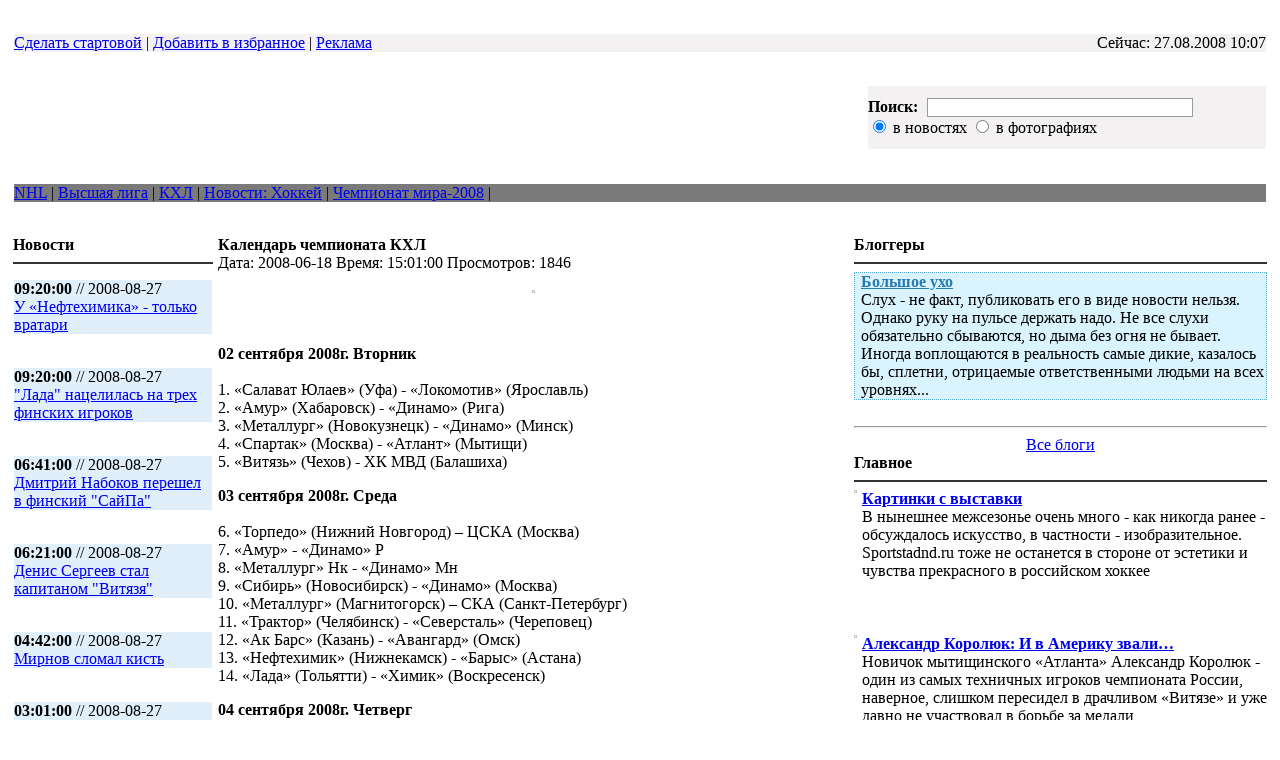

--- FILE ---
content_type: text/html; charset=utf-8
request_url: https://sportstand.ru/news/Kalendar_KHL
body_size: 15820
content:
<!DOCTYPE HTML PUBLIC "-//W3C//DTD HTML 4.01 Transitional//EN"
"http://www.w3.org/TR/html4/loose.dtd">
<html>
<head>
  <title>Спорт</title>
  <meta name="Description" content="Спортстэнд - все новости из мира спорта. Футбол, хоккей, баскетбол, теннис, формула-1 и многое другое">
  <meta name="Keywords" lang="ru" content="новости, футбол, хоккей, баскетбол, теннис, формула-1, бокс">
  <meta http-equiv="content-type" content="text/html; charset=utf-8">
  <link href="/css/style.css" rel="stylesheet" type="text/css">
<!-- Yandex.Metrika counter -->
<script type="text/javascript" >
   (function(m,e,t,r,i,k,a){m[i]=m[i]||function(){(m[i].a=m[i].a||[]).push(arguments)};
   m[i].l=1*new Date();
   for (var j = 0; j < document.scripts.length; j++) {if (document.scripts[j].src === r) { return; }}
   k=e.createElement(t),a=e.getElementsByTagName(t)[0],k.async=1,k.src=r,a.parentNode.insertBefore(k,a)})
   (window, document, "script", "https://mc.yandex.ru/metrika/tag.js", "ym");

   ym(94958041, "init", {
        clickmap:true,
        trackLinks:true,
        accurateTrackBounce:true
   });
</script>
<noscript><div><img src="https://mc.yandex.ru/watch/94958041" style="position:absolute; left:-9999px;" alt="" /></div></noscript>
<!-- /Yandex.Metrika counter --></head>
<body topmargin="0" leftmargin="0" bottommargin="0" rightmargin="0" margin="0">
  <table style="width: 98%;" align="center" border="0" cellspacing="0" cellpadding="0">
    <tr>
      <td>
        <table style="width: 100%; height: 8px;" align="center" border="0" cellspacing="0" cellpadding="0">
          <tr>
            <td style="background: url('/img/line.gif');"><img src="/img/line.gif"></td>
          </tr>
        </table>
        <table style="width: 100%;" align="center" border="0" cellspacing="0" cellpadding="0" class="text_1">
          <tr>
            <td>
              <br>
              <table style="width: 100%;" align="center" border="0" cellspacing="0" cellpadding="0" class="text_1">
                <tr>
                  <td style="width: 9px; height: 8px;"><img src="/img/table_grey/ul.gif"></td>
                  <td style="width: 100%; height: 8px; background: url('/img/table_grey/u.gif');"><img src="/img/table_grey/u.gif"></td>
                  <td style="width: 9px; height: 8px;"><img src="/img/table_grey/ur.gif"></td>
                </tr>
                <tr>
                  <td style="width: 9px; background: url('/img/table_grey/l.gif');"><img src="/img/table_grey/l.gif"></td>
                  <td style="width: 100%; background-color: #f3f1f2;">
                    <table style="width: 100%;" align="center" border="0" cellspacing="0" cellpadding="0">
                      <tr>
                        <td class="text_1"><a href="/" onclick="this.style.behavior='url(#default#homepage)';this.setHomePage('https://sportstand.ru/'); alert('Спасибо!'); return false;">Сделать стартовой</a> | <a href="/" onclick="window.external.AddFavorite(location.href, document.title);return false">Добавить в избранное</a> | <a href="#">Реклама</a></td>
                        <td class="text_2" align="right">Сейчас: 27.08.2008 10:07</td>
                      </tr>
                    </table>
                  </td>
                  <td style="width: 9px; background: url('/img/table_grey/l.gif');"><img src="/img/table_grey/l.gif"></td>
                </tr>
                <tr>
                  <td style="width: 9px; height: 8px;"><img src="/img/table_grey/dl.gif"></td>
                  <td style="width: 100%; height: 8px; background: url('/img/table_grey/d.gif');"><img src="/img/table_grey/d.gif"></td>
                  <td style="width: 9px; height: 8px;"><img src="/img/table_grey/dr.gif"></td>
                </tr>
              </table>
            </td>
          </tr>
        </table><br>
        <table style="width: 100%;" align="center" border="0" cellspacing="0" cellpadding="0">
          <tr>
            <td style="width: 100%;"><a href="/" title="Главная"><img src="/img/logo.gif" style="border: 0px;"></a></td>
            <td style="width: 400px; height: 71px;">
              <table style="width: 400px; height: 71px;" align="center" border="0" cellspacing="0" cellpadding="0">
                <tr>
                  <td style="width: 9px; height: 8px;"><img src="/img/table_grey/ul.gif"></td>
                  <td style="width: 100%; height: 8px; background: url('/img/table_grey/u.gif');"><img src="/img/table_grey/u.gif"></td>
                  <td style="width: 9px; height: 8px;"><img src="/img/table_grey/ur.gif"></td>
                </tr>
                <tr>
                  <td style="width: 9px; background: url('/img/table_grey/l.gif');"><img src="/img/table_grey/l.gif"></td>
                  <td style="width: 100%; height: 63px; background-color: #f3f1f2;">
                    <table style="width: 100%;" align="center" border="0" cellspacing="0" cellpadding="0" class="text_1">
                      <tr>
                        <td style="width: 60px;"><b>Поиск:</b></td>
                        <td style="width: 260px;"><input type="text" name="text" style="width: 260px; border: 1px solid #9a9a9a;"></td>
                        <td style="width: 80px;" align="right"><input type="image" src="/img/buttons/search.gif" name="enter"></td>
                      </tr>
                      <tr>
                        <td colspan="3"><input type="radio" name="search" value="news" checked> в новостях <input type="radio" name="search" value="photo"> в фотографиях</td>
                      </tr>
                    </table>
                  </td>
                  <td style="width: 9px; background: url('/img/table_grey/l.gif');"><img src="/img/table_grey/l.gif"></td>
                </tr>
              </table>
            </td>
          </tr>
        </table>
        <table style="width: 100%; height: 8px;" align="center" border="0" cellspacing="0" cellpadding="0">
          <tr>
            <td style="background: url('/img/line.gif');"><img src="/img/line.gif"></td>
          </tr>
        </table>
        <table style="width: 100%;" align="center" border="0" cellspacing="0" cellpadding="0" class="text_1">
          <tr>
            <td>
              <br>
              <table style="width: 100%;" align="center" border="0" cellspacing="0" cellpadding="0" class="text_1">
                <tr>
                  <td><a href="/" title="Главная"><img src="/img/buttons/title_light.gif" style="border: 0px;"></a></td>
                  <td><a href="/division/football" title="Футбол"><img src="/img/buttons/football_light.gif" style="border: 0px;"></a></td>
                  <td><a href="/division/hockey" title="Хоккей"><img src="/img/buttons/hockey_dark.gif" style="border: 0px;"></a></td>
                  <td><a href="/division/razdel/other/20" title="Формула-1"><img src="/img/buttons/formula_light.gif" style="border: 0px;"></a></td>
                  <td><a href="/division/razdel/other/22" title="Бокс"><img src="/img/buttons/box_light.gif" style="border: 0px;"></a></td>
                  <td><a href="/division/razdel/other/23" title="Теннис"><img src="/img/buttons/tennis_light.gif" style="border: 0px;"></a></td>
                  <td><a href="/division/razdel/other/21" title="Баскетбол"><img src="/img/buttons/basketball_light.gif" style="border: 0px;"></a></td>
                  <td><a href="/division/razdel/other/24" title="Олимпиада"><img src="/img/buttons/olimp_light.gif" style="border: 0px;"></a></td>
                  <td style="width: 100%;"></td>
                </tr>
              </table>
              <table style="width: 100%;" align="center" border="0" cellspacing="0" cellpadding="0" class="text_3">
                <tr>
                  <td style="width: 9px; height: 8px;"><img src="/img/table_grey_dark/ul.gif"></td>
                  <td style="width: 100%; height: 8px; background: url('/img/table_grey_dark/u.gif');"><img src="/img/table_grey_dark/u.gif"></td>
                  <td style="width: 9px; height: 8px;"><img src="/img/table_grey_dark/ur.gif"></td>
                </tr>
                <tr>
                  <td style="width: 9px; background: url('/img/table_grey_dark/l.gif');"><img src="/img/table_grey_dark/l.gif"></td>
                  <td style="width: 100%; background-color: #7a7a7a;"><a href="/d/sd/hockey/nhl">NHL</a> | <a href="/d/sd/hockey/vishaya_liga">Высшая лига</a> | <a href="/d/sd/hockey/KHL">КХЛ</a> | <a href="/d/sd/hockey/novosti_hokkey">Новости: Хоккей</a> | <a href="/d/sd/hockey/chempionat_mira_2008">Чемпионат мира-2008</a> |</td>
                  <td style="width: 9px; background: url('/img/table_grey_dark/l.gif');"><img src="/img/table_grey_dark/l.gif"></td>
                </tr>
                <tr>
                  <td style="width: 9px; height: 8px;"><img src="/img/table_grey_dark/dl.gif"></td>
                  <td style="width: 100%; height: 8px; background: url('/img/table_grey_dark/d.gif');"><img src="/img/table_grey_dark/d.gif"></td>
                  <td style="width: 9px; height: 8px;"><img src="/img/table_grey_dark/dr.gif"></td>
                </tr>
              </table>
            </td>
          </tr>
        </table><br>
        <table style="width: 100%; height: 8px;" align="center" border="0" cellspacing="0" cellpadding="0">
          <tr>
            <td style="background: url('/img/line.gif');"><img src="/img/line.gif"></td>
          </tr>
        </table>
        <table style="width: 100%;" align="center" border="0" cellspacing="0" cellpadding="0">
          <tr>
            <td style="width: 200px;" valign="top">
              <div class="text_8">
                <b>Новости</b>
              </div>
              <hr style="border: 1px solid #333333;">
              <table style="width: 100%;" align="center" border="0" cellspacing="0" cellpadding="0" class="text_1">
                <tr>
                  <td style="width: 50%;" valign="top">
                    <table style="width: 100%;" align="center" border="0" cellspacing="0" cellpadding="0" class="text_1">
                      <tr>
                        <td style="width: 9px; height: 8px;"><img src="/img/table_blue_dark/ul.gif"></td>
                        <td style="width: 100%; height: 8px; background: url('/img/table_blue_dark/u.gif');"><img src="/img/table_blue_dark/u.gif"></td>
                        <td style="width: 9px; height: 8px;"><img src="/img/table_blue_dark/ur.gif"></td>
                      </tr>
                      <tr>
                        <td style="width: 9px; background: url('/img/table_blue_dark/l.gif');"><img src="/img/table_blue_dark/l.gif"></td>
                        <td style="width: 100%; background-color: #e0effa;">
                          <div>
                            <span style="text-align: center;"><b>09:20:00</b> // 2008-08-27</span><br>
                            <a href="/news/U_Neftehimika_tolko_vratari">У «Нефтехимика» - только вратари</a>
                          </div>
                        </td>
                        <td style="width: 9px; background: url('/img/table_blue_dark/l.gif');"><img src="/img/table_blue_dark/l.gif"></td>
                      </tr>
                      <tr>
                        <td style="width: 9px; height: 8px;"><img src="/img/table_blue_dark/dl.gif"></td>
                        <td style="width: 100%; height: 8px; background: url('/img/table_blue_dark/u.gif');"><img src="/img/table_blue_dark/u.gif"></td>
                        <td style="width: 9px; height: 8px;"><img src="/img/table_blue_dark/dr.gif"></td>
                      </tr>
                    </table>
                  </td>
                </tr>
              </table>
              <div class="text_br">
                <br>
              </div>
              <table style="width: 100%;" align="center" border="0" cellspacing="0" cellpadding="0" class="text_1">
                <tr>
                  <td style="width: 50%;" valign="top">
                    <table style="width: 100%;" align="center" border="0" cellspacing="0" cellpadding="0" class="text_1">
                      <tr>
                        <td style="width: 9px; height: 8px;"><img src="/img/table_blue_dark/ul.gif"></td>
                        <td style="width: 100%; height: 8px; background: url('/img/table_blue_dark/u.gif');"><img src="/img/table_blue_dark/u.gif"></td>
                        <td style="width: 9px; height: 8px;"><img src="/img/table_blue_dark/ur.gif"></td>
                      </tr>
                      <tr>
                        <td style="width: 9px; background: url('/img/table_blue_dark/l.gif');"><img src="/img/table_blue_dark/l.gif"></td>
                        <td style="width: 100%; background-color: #e0effa;">
                          <div>
                            <span style="text-align: center;"><b>09:20:00</b> // 2008-08-27</span><br>
                            <a href="/news/lada_nacelilas_na_treh_finskih_igrokov">"Лада" нацелилась на трех финских игроков</a>
                          </div>
                        </td>
                        <td style="width: 9px; background: url('/img/table_blue_dark/l.gif');"><img src="/img/table_blue_dark/l.gif"></td>
                      </tr>
                      <tr>
                        <td style="width: 9px; height: 8px;"><img src="/img/table_blue_dark/dl.gif"></td>
                        <td style="width: 100%; height: 8px; background: url('/img/table_blue_dark/u.gif');"><img src="/img/table_blue_dark/u.gif"></td>
                        <td style="width: 9px; height: 8px;"><img src="/img/table_blue_dark/dr.gif"></td>
                      </tr>
                    </table>
                  </td>
                </tr>
              </table>
              <div class="text_br">
                <br>
              </div>
              <table style="width: 100%;" align="center" border="0" cellspacing="0" cellpadding="0" class="text_1">
                <tr>
                  <td style="width: 50%;" valign="top">
                    <table style="width: 100%;" align="center" border="0" cellspacing="0" cellpadding="0" class="text_1">
                      <tr>
                        <td style="width: 9px; height: 8px;"><img src="/img/table_blue_dark/ul.gif"></td>
                        <td style="width: 100%; height: 8px; background: url('/img/table_blue_dark/u.gif');"><img src="/img/table_blue_dark/u.gif"></td>
                        <td style="width: 9px; height: 8px;"><img src="/img/table_blue_dark/ur.gif"></td>
                      </tr>
                      <tr>
                        <td style="width: 9px; background: url('/img/table_blue_dark/l.gif');"><img src="/img/table_blue_dark/l.gif"></td>
                        <td style="width: 100%; background-color: #e0effa;">
                          <div>
                            <span style="text-align: center;"><b>06:41:00</b> // 2008-08-27</span><br>
                            <a href="/news/dmitrii_nabokov_pereshel_v_finskii_saipa">Дмитрий Набоков перешел в финский "СайПа"</a>
                          </div>
                        </td>
                        <td style="width: 9px; background: url('/img/table_blue_dark/l.gif');"><img src="/img/table_blue_dark/l.gif"></td>
                      </tr>
                      <tr>
                        <td style="width: 9px; height: 8px;"><img src="/img/table_blue_dark/dl.gif"></td>
                        <td style="width: 100%; height: 8px; background: url('/img/table_blue_dark/u.gif');"><img src="/img/table_blue_dark/u.gif"></td>
                        <td style="width: 9px; height: 8px;"><img src="/img/table_blue_dark/dr.gif"></td>
                      </tr>
                    </table>
                  </td>
                </tr>
              </table>
              <div class="text_br">
                <br>
              </div>
              <table style="width: 100%;" align="center" border="0" cellspacing="0" cellpadding="0" class="text_1">
                <tr>
                  <td style="width: 50%;" valign="top">
                    <table style="width: 100%;" align="center" border="0" cellspacing="0" cellpadding="0" class="text_1">
                      <tr>
                        <td style="width: 9px; height: 8px;"><img src="/img/table_blue_dark/ul.gif"></td>
                        <td style="width: 100%; height: 8px; background: url('/img/table_blue_dark/u.gif');"><img src="/img/table_blue_dark/u.gif"></td>
                        <td style="width: 9px; height: 8px;"><img src="/img/table_blue_dark/ur.gif"></td>
                      </tr>
                      <tr>
                        <td style="width: 9px; background: url('/img/table_blue_dark/l.gif');"><img src="/img/table_blue_dark/l.gif"></td>
                        <td style="width: 100%; background-color: #e0effa;">
                          <div>
                            <span style="text-align: center;"><b>06:21:00</b> // 2008-08-27</span><br>
                            <a href="/news/denis_sergeev_stal_kapitanom_vityazya">Денис Сергеев стал капитаном "Витязя"</a>
                          </div>
                        </td>
                        <td style="width: 9px; background: url('/img/table_blue_dark/l.gif');"><img src="/img/table_blue_dark/l.gif"></td>
                      </tr>
                      <tr>
                        <td style="width: 9px; height: 8px;"><img src="/img/table_blue_dark/dl.gif"></td>
                        <td style="width: 100%; height: 8px; background: url('/img/table_blue_dark/u.gif');"><img src="/img/table_blue_dark/u.gif"></td>
                        <td style="width: 9px; height: 8px;"><img src="/img/table_blue_dark/dr.gif"></td>
                      </tr>
                    </table>
                  </td>
                </tr>
              </table>
              <div class="text_br">
                <br>
              </div>
              <table style="width: 100%;" align="center" border="0" cellspacing="0" cellpadding="0" class="text_1">
                <tr>
                  <td style="width: 50%;" valign="top">
                    <table style="width: 100%;" align="center" border="0" cellspacing="0" cellpadding="0" class="text_1">
                      <tr>
                        <td style="width: 9px; height: 8px;"><img src="/img/table_blue_dark/ul.gif"></td>
                        <td style="width: 100%; height: 8px; background: url('/img/table_blue_dark/u.gif');"><img src="/img/table_blue_dark/u.gif"></td>
                        <td style="width: 9px; height: 8px;"><img src="/img/table_blue_dark/ur.gif"></td>
                      </tr>
                      <tr>
                        <td style="width: 9px; background: url('/img/table_blue_dark/l.gif');"><img src="/img/table_blue_dark/l.gif"></td>
                        <td style="width: 100%; background-color: #e0effa;">
                          <div>
                            <span style="text-align: center;"><b>04:42:00</b> // 2008-08-27</span><br>
                            <a href="/news/mirnov_slomal_kist">Мирнов сломал кисть</a>
                          </div>
                        </td>
                        <td style="width: 9px; background: url('/img/table_blue_dark/l.gif');"><img src="/img/table_blue_dark/l.gif"></td>
                      </tr>
                      <tr>
                        <td style="width: 9px; height: 8px;"><img src="/img/table_blue_dark/dl.gif"></td>
                        <td style="width: 100%; height: 8px; background: url('/img/table_blue_dark/u.gif');"><img src="/img/table_blue_dark/u.gif"></td>
                        <td style="width: 9px; height: 8px;"><img src="/img/table_blue_dark/dr.gif"></td>
                      </tr>
                    </table>
                  </td>
                </tr>
              </table>
              <div class="text_br">
                <br>
              </div>
              <table style="width: 100%;" align="center" border="0" cellspacing="0" cellpadding="0" class="text_1">
                <tr>
                  <td style="width: 50%;" valign="top">
                    <table style="width: 100%;" align="center" border="0" cellspacing="0" cellpadding="0" class="text_1">
                      <tr>
                        <td style="width: 9px; height: 8px;"><img src="/img/table_blue_dark/ul.gif"></td>
                        <td style="width: 100%; height: 8px; background: url('/img/table_blue_dark/u.gif');"><img src="/img/table_blue_dark/u.gif"></td>
                        <td style="width: 9px; height: 8px;"><img src="/img/table_blue_dark/ur.gif"></td>
                      </tr>
                      <tr>
                        <td style="width: 9px; background: url('/img/table_blue_dark/l.gif');"><img src="/img/table_blue_dark/l.gif"></td>
                        <td style="width: 100%; background-color: #e0effa;">
                          <div>
                            <span style="text-align: center;"><b>03:01:00</b> // 2008-08-27</span><br>
                            <a href="/news/badukov_propystit_nachalo_sezona">Бадюков пропустит начало сезона</a>
                          </div>
                        </td>
                        <td style="width: 9px; background: url('/img/table_blue_dark/l.gif');"><img src="/img/table_blue_dark/l.gif"></td>
                      </tr>
                      <tr>
                        <td style="width: 9px; height: 8px;"><img src="/img/table_blue_dark/dl.gif"></td>
                        <td style="width: 100%; height: 8px; background: url('/img/table_blue_dark/u.gif');"><img src="/img/table_blue_dark/u.gif"></td>
                        <td style="width: 9px; height: 8px;"><img src="/img/table_blue_dark/dr.gif"></td>
                      </tr>
                    </table>
                  </td>
                </tr>
              </table>
              <div class="text_br">
                <br>
              </div>
              <table style="width: 100%;" align="center" border="0" cellspacing="0" cellpadding="0" class="text_1">
                <tr>
                  <td style="width: 50%;" valign="top">
                    <table style="width: 100%;" align="center" border="0" cellspacing="0" cellpadding="0" class="text_1">
                      <tr>
                        <td style="width: 9px; height: 8px;"><img src="/img/table_blue_dark/ul.gif"></td>
                        <td style="width: 100%; height: 8px; background: url('/img/table_blue_dark/u.gif');"><img src="/img/table_blue_dark/u.gif"></td>
                        <td style="width: 9px; height: 8px;"><img src="/img/table_blue_dark/ur.gif"></td>
                      </tr>
                      <tr>
                        <td style="width: 9px; background: url('/img/table_blue_dark/l.gif');"><img src="/img/table_blue_dark/l.gif"></td>
                        <td style="width: 100%; background-color: #e0effa;">
                          <div>
                            <span style="text-align: center;"><b>21:41:00</b> // 2008-08-26</span><br>
                            <a href="/news/spartak_obigral_cska">"Спартак" обыграл ЦСКА</a>
                          </div>
                        </td>
                        <td style="width: 9px; background: url('/img/table_blue_dark/l.gif');"><img src="/img/table_blue_dark/l.gif"></td>
                      </tr>
                      <tr>
                        <td style="width: 9px; height: 8px;"><img src="/img/table_blue_dark/dl.gif"></td>
                        <td style="width: 100%; height: 8px; background: url('/img/table_blue_dark/u.gif');"><img src="/img/table_blue_dark/u.gif"></td>
                        <td style="width: 9px; height: 8px;"><img src="/img/table_blue_dark/dr.gif"></td>
                      </tr>
                    </table>
                  </td>
                </tr>
              </table>
              <div class="text_br">
                <br>
              </div>
              <table style="width: 100%;" align="center" border="0" cellspacing="0" cellpadding="0" class="text_1">
                <tr>
                  <td style="width: 50%;" valign="top">
                    <table style="width: 100%;" align="center" border="0" cellspacing="0" cellpadding="0" class="text_1">
                      <tr>
                        <td style="width: 9px; height: 8px;"><img src="/img/table_blue_dark/ul.gif"></td>
                        <td style="width: 100%; height: 8px; background: url('/img/table_blue_dark/u.gif');"><img src="/img/table_blue_dark/u.gif"></td>
                        <td style="width: 9px; height: 8px;"><img src="/img/table_blue_dark/ur.gif"></td>
                      </tr>
                      <tr>
                        <td style="width: 9px; background: url('/img/table_blue_dark/l.gif');"><img src="/img/table_blue_dark/l.gif"></td>
                        <td style="width: 100%; background-color: #e0effa;">
                          <div>
                            <span style="text-align: center;"><b>21:41:00</b> // 2008-08-26</span><br>
                            <a href="/news/severstal_obigrala_minskoe_dinamo">"Северсталь" обыграла минское "Динамо"</a>
                          </div>
                        </td>
                        <td style="width: 9px; background: url('/img/table_blue_dark/l.gif');"><img src="/img/table_blue_dark/l.gif"></td>
                      </tr>
                      <tr>
                        <td style="width: 9px; height: 8px;"><img src="/img/table_blue_dark/dl.gif"></td>
                        <td style="width: 100%; height: 8px; background: url('/img/table_blue_dark/u.gif');"><img src="/img/table_blue_dark/u.gif"></td>
                        <td style="width: 9px; height: 8px;"><img src="/img/table_blue_dark/dr.gif"></td>
                      </tr>
                    </table>
                  </td>
                </tr>
              </table>
              <div class="text_br">
                <br>
              </div>
              <table style="width: 100%;" align="center" border="0" cellspacing="0" cellpadding="0" class="text_1">
                <tr>
                  <td style="width: 50%;" valign="top">
                    <table style="width: 100%;" align="center" border="0" cellspacing="0" cellpadding="0" class="text_1">
                      <tr>
                        <td style="width: 9px; height: 8px;"><img src="/img/table_blue_dark/ul.gif"></td>
                        <td style="width: 100%; height: 8px; background: url('/img/table_blue_dark/u.gif');"><img src="/img/table_blue_dark/u.gif"></td>
                        <td style="width: 9px; height: 8px;"><img src="/img/table_blue_dark/ur.gif"></td>
                      </tr>
                      <tr>
                        <td style="width: 9px; background: url('/img/table_blue_dark/l.gif');"><img src="/img/table_blue_dark/l.gif"></td>
                        <td style="width: 100%; background-color: #e0effa;">
                          <div>
                            <span style="text-align: center;"><b>20:41:00</b> // 2008-08-26</span><br>
                            <a href="/news/ak_bars_obigral_metallyrg">"Ак Барс" обыграл "Металлург"</a>
                          </div>
                        </td>
                        <td style="width: 9px; background: url('/img/table_blue_dark/l.gif');"><img src="/img/table_blue_dark/l.gif"></td>
                      </tr>
                      <tr>
                        <td style="width: 9px; height: 8px;"><img src="/img/table_blue_dark/dl.gif"></td>
                        <td style="width: 100%; height: 8px; background: url('/img/table_blue_dark/u.gif');"><img src="/img/table_blue_dark/u.gif"></td>
                        <td style="width: 9px; height: 8px;"><img src="/img/table_blue_dark/dr.gif"></td>
                      </tr>
                    </table>
                  </td>
                </tr>
              </table>
              <div class="text_br">
                <br>
              </div>
              <table style="width: 100%;" align="center" border="0" cellspacing="0" cellpadding="0" class="text_1">
                <tr>
                  <td style="width: 50%;" valign="top">
                    <table style="width: 100%;" align="center" border="0" cellspacing="0" cellpadding="0" class="text_1">
                      <tr>
                        <td style="width: 9px; height: 8px;"><img src="/img/table_blue_dark/ul.gif"></td>
                        <td style="width: 100%; height: 8px; background: url('/img/table_blue_dark/u.gif');"><img src="/img/table_blue_dark/u.gif"></td>
                        <td style="width: 9px; height: 8px;"><img src="/img/table_blue_dark/ur.gif"></td>
                      </tr>
                      <tr>
                        <td style="width: 9px; background: url('/img/table_blue_dark/l.gif');"><img src="/img/table_blue_dark/l.gif"></td>
                        <td style="width: 100%; background-color: #e0effa;">
                          <div>
                            <span style="text-align: center;"><b>19:42:00</b> // 2008-08-26</span><br>
                            <a href="/news/moskovskoe_dinamo_vstretitsya_s_boleljikami">Московское "Динамо" встретится с болельщиками</a>
                          </div>
                        </td>
                        <td style="width: 9px; background: url('/img/table_blue_dark/l.gif');"><img src="/img/table_blue_dark/l.gif"></td>
                      </tr>
                      <tr>
                        <td style="width: 9px; height: 8px;"><img src="/img/table_blue_dark/dl.gif"></td>
                        <td style="width: 100%; height: 8px; background: url('/img/table_blue_dark/u.gif');"><img src="/img/table_blue_dark/u.gif"></td>
                        <td style="width: 9px; height: 8px;"><img src="/img/table_blue_dark/dr.gif"></td>
                      </tr>
                    </table>
                  </td>
                </tr>
              </table>
              <div class="text_br">
                <br>
              </div>
              <table style="width: 100%;" align="center" border="0" cellspacing="0" cellpadding="0" class="text_1">
                <tr>
                  <td style="width: 50%;" valign="top">
                    <table style="width: 100%;" align="center" border="0" cellspacing="0" cellpadding="0" class="text_1">
                      <tr>
                        <td style="width: 9px; height: 8px;"><img src="/img/table_blue_dark/ul.gif"></td>
                        <td style="width: 100%; height: 8px; background: url('/img/table_blue_dark/u.gif');"><img src="/img/table_blue_dark/u.gif"></td>
                        <td style="width: 9px; height: 8px;"><img src="/img/table_blue_dark/ur.gif"></td>
                      </tr>
                      <tr>
                        <td style="width: 9px; background: url('/img/table_blue_dark/l.gif');"><img src="/img/table_blue_dark/l.gif"></td>
                        <td style="width: 100%; background-color: #e0effa;">
                          <div>
                            <span style="text-align: center;"><b>18:54:00</b> // 2008-08-26</span><br>
                            <a href="/news/Jachmenev_v_dinamo_kapitan">Капитан "Динамо" - Виталий Ячменев</a>
                          </div>
                        </td>
                        <td style="width: 9px; background: url('/img/table_blue_dark/l.gif');"><img src="/img/table_blue_dark/l.gif"></td>
                      </tr>
                      <tr>
                        <td style="width: 9px; height: 8px;"><img src="/img/table_blue_dark/dl.gif"></td>
                        <td style="width: 100%; height: 8px; background: url('/img/table_blue_dark/u.gif');"><img src="/img/table_blue_dark/u.gif"></td>
                        <td style="width: 9px; height: 8px;"><img src="/img/table_blue_dark/dr.gif"></td>
                      </tr>
                    </table>
                  </td>
                </tr>
              </table>
              <div class="text_br">
                <br>
              </div>
              <table style="width: 100%;" align="center" border="0" cellspacing="0" cellpadding="0" class="text_1">
                <tr>
                  <td style="width: 50%;" valign="top">
                    <table style="width: 100%;" align="center" border="0" cellspacing="0" cellpadding="0" class="text_1">
                      <tr>
                        <td style="width: 9px; height: 8px;"><img src="/img/table_blue_dark/ul.gif"></td>
                        <td style="width: 100%; height: 8px; background: url('/img/table_blue_dark/u.gif');"><img src="/img/table_blue_dark/u.gif"></td>
                        <td style="width: 9px; height: 8px;"><img src="/img/table_blue_dark/ur.gif"></td>
                      </tr>
                      <tr>
                        <td style="width: 9px; background: url('/img/table_blue_dark/l.gif');"><img src="/img/table_blue_dark/l.gif"></td>
                        <td style="width: 100%; background-color: #e0effa;">
                          <div>
                            <span style="text-align: center;"><b>18:44:00</b> // 2008-08-26</span><br>
                            <a href="/news/Avangard_Sibir">"Авангард" поставил "Сибирь" на место</a>
                          </div>
                        </td>
                        <td style="width: 9px; background: url('/img/table_blue_dark/l.gif');"><img src="/img/table_blue_dark/l.gif"></td>
                      </tr>
                      <tr>
                        <td style="width: 9px; height: 8px;"><img src="/img/table_blue_dark/dl.gif"></td>
                        <td style="width: 100%; height: 8px; background: url('/img/table_blue_dark/u.gif');"><img src="/img/table_blue_dark/u.gif"></td>
                        <td style="width: 9px; height: 8px;"><img src="/img/table_blue_dark/dr.gif"></td>
                      </tr>
                    </table>
                  </td>
                </tr>
              </table>
              <div class="text_br">
                <br>
              </div>
              <table style="width: 100%;" align="center" border="0" cellspacing="0" cellpadding="0" class="text_1">
                <tr>
                  <td style="width: 50%;" valign="top">
                    <table style="width: 100%;" align="center" border="0" cellspacing="0" cellpadding="0" class="text_1">
                      <tr>
                        <td style="width: 9px; height: 8px;"><img src="/img/table_blue_dark/ul.gif"></td>
                        <td style="width: 100%; height: 8px; background: url('/img/table_blue_dark/u.gif');"><img src="/img/table_blue_dark/u.gif"></td>
                        <td style="width: 9px; height: 8px;"><img src="/img/table_blue_dark/ur.gif"></td>
                      </tr>
                      <tr>
                        <td style="width: 9px; background: url('/img/table_blue_dark/l.gif');"><img src="/img/table_blue_dark/l.gif"></td>
                        <td style="width: 100%; background-color: #e0effa;">
                          <div>
                            <span style="text-align: center;"><b>18:41:00</b> // 2008-08-26</span><br>
                            <a href="/news/baris_podpisal_kontrakt_s_letovski">"Барыс" подписал контракт с Летовски</a>
                          </div>
                        </td>
                        <td style="width: 9px; background: url('/img/table_blue_dark/l.gif');"><img src="/img/table_blue_dark/l.gif"></td>
                      </tr>
                      <tr>
                        <td style="width: 9px; height: 8px;"><img src="/img/table_blue_dark/dl.gif"></td>
                        <td style="width: 100%; height: 8px; background: url('/img/table_blue_dark/u.gif');"><img src="/img/table_blue_dark/u.gif"></td>
                        <td style="width: 9px; height: 8px;"><img src="/img/table_blue_dark/dr.gif"></td>
                      </tr>
                    </table>
                  </td>
                </tr>
              </table>
              <div class="text_br">
                <br>
              </div>
              <table style="width: 100%;" align="center" border="0" cellspacing="0" cellpadding="0" class="text_1">
                <tr>
                  <td style="width: 50%;" valign="top">
                    <table style="width: 100%;" align="center" border="0" cellspacing="0" cellpadding="0" class="text_1">
                      <tr>
                        <td style="width: 9px; height: 8px;"><img src="/img/table_blue_dark/ul.gif"></td>
                        <td style="width: 100%; height: 8px; background: url('/img/table_blue_dark/u.gif');"><img src="/img/table_blue_dark/u.gif"></td>
                        <td style="width: 9px; height: 8px;"><img src="/img/table_blue_dark/ur.gif"></td>
                      </tr>
                      <tr>
                        <td style="width: 9px; background: url('/img/table_blue_dark/l.gif');"><img src="/img/table_blue_dark/l.gif"></td>
                        <td style="width: 100%; background-color: #e0effa;">
                          <div>
                            <span style="text-align: center;"><b>17:48:00</b> // 2008-08-26</span><br>
                            <a href="/news/Omsk_vtoroi_trofei">Омск выиграл второй трофей в межсезонье</a>
                          </div>
                        </td>
                        <td style="width: 9px; background: url('/img/table_blue_dark/l.gif');"><img src="/img/table_blue_dark/l.gif"></td>
                      </tr>
                      <tr>
                        <td style="width: 9px; height: 8px;"><img src="/img/table_blue_dark/dl.gif"></td>
                        <td style="width: 100%; height: 8px; background: url('/img/table_blue_dark/u.gif');"><img src="/img/table_blue_dark/u.gif"></td>
                        <td style="width: 9px; height: 8px;"><img src="/img/table_blue_dark/dr.gif"></td>
                      </tr>
                    </table>
                  </td>
                </tr>
              </table>
              <div class="text_br">
                <br>
              </div>
              <table style="width: 100%;" align="center" border="0" cellspacing="0" cellpadding="0" class="text_1">
                <tr>
                  <td style="width: 50%;" valign="top">
                    <table style="width: 100%;" align="center" border="0" cellspacing="0" cellpadding="0" class="text_1">
                      <tr>
                        <td style="width: 9px; height: 8px;"><img src="/img/table_blue_dark/ul.gif"></td>
                        <td style="width: 100%; height: 8px; background: url('/img/table_blue_dark/u.gif');"><img src="/img/table_blue_dark/u.gif"></td>
                        <td style="width: 9px; height: 8px;"><img src="/img/table_blue_dark/ur.gif"></td>
                      </tr>
                      <tr>
                        <td style="width: 9px; background: url('/img/table_blue_dark/l.gif');"><img src="/img/table_blue_dark/l.gif"></td>
                        <td style="width: 100%; background-color: #e0effa;">
                          <div>
                            <span style="text-align: center;"><b>17:41:00</b> // 2008-08-26</span><br>
                            <a href="/news/rijskoe_dinamo_obigralo_lady">Рижское "Динамо" обыграло "Ладу"</a>
                          </div>
                        </td>
                        <td style="width: 9px; background: url('/img/table_blue_dark/l.gif');"><img src="/img/table_blue_dark/l.gif"></td>
                      </tr>
                      <tr>
                        <td style="width: 9px; height: 8px;"><img src="/img/table_blue_dark/dl.gif"></td>
                        <td style="width: 100%; height: 8px; background: url('/img/table_blue_dark/u.gif');"><img src="/img/table_blue_dark/u.gif"></td>
                        <td style="width: 9px; height: 8px;"><img src="/img/table_blue_dark/dr.gif"></td>
                      </tr>
                    </table>
                  </td>
                </tr>
              </table>
              <div class="text_br">
                <br>
              </div>
              <table style="width: 100%;" align="center" border="0" cellspacing="0" cellpadding="0" class="text_1">
                <tr>
                  <td style="width: 50%;" valign="top">
                    <table style="width: 100%;" align="center" border="0" cellspacing="0" cellpadding="0" class="text_1">
                      <tr>
                        <td style="width: 9px; height: 8px;"><img src="/img/table_blue_dark/ul.gif"></td>
                        <td style="width: 100%; height: 8px; background: url('/img/table_blue_dark/u.gif');"><img src="/img/table_blue_dark/u.gif"></td>
                        <td style="width: 9px; height: 8px;"><img src="/img/table_blue_dark/ur.gif"></td>
                      </tr>
                      <tr>
                        <td style="width: 9px; background: url('/img/table_blue_dark/l.gif');"><img src="/img/table_blue_dark/l.gif"></td>
                        <td style="width: 100%; background-color: #e0effa;">
                          <div>
                            <span style="text-align: center;"><b>17:41:00</b> // 2008-08-26</span><br>
                            <a href="/news/hk_mvd_obigral_lokomotiv">ХК МВД обыграл "Локомотив"</a>
                          </div>
                        </td>
                        <td style="width: 9px; background: url('/img/table_blue_dark/l.gif');"><img src="/img/table_blue_dark/l.gif"></td>
                      </tr>
                      <tr>
                        <td style="width: 9px; height: 8px;"><img src="/img/table_blue_dark/dl.gif"></td>
                        <td style="width: 100%; height: 8px; background: url('/img/table_blue_dark/u.gif');"><img src="/img/table_blue_dark/u.gif"></td>
                        <td style="width: 9px; height: 8px;"><img src="/img/table_blue_dark/dr.gif"></td>
                      </tr>
                    </table>
                  </td>
                </tr>
              </table>
              <div class="text_br">
                <br>
              </div>
              <table style="width: 100%;" align="center" border="0" cellspacing="0" cellpadding="0" class="text_1">
                <tr>
                  <td style="width: 50%;" valign="top">
                    <table style="width: 100%;" align="center" border="0" cellspacing="0" cellpadding="0" class="text_1">
                      <tr>
                        <td style="width: 9px; height: 8px;"><img src="/img/table_blue_dark/ul.gif"></td>
                        <td style="width: 100%; height: 8px; background: url('/img/table_blue_dark/u.gif');"><img src="/img/table_blue_dark/u.gif"></td>
                        <td style="width: 9px; height: 8px;"><img src="/img/table_blue_dark/ur.gif"></td>
                      </tr>
                      <tr>
                        <td style="width: 9px; background: url('/img/table_blue_dark/l.gif');"><img src="/img/table_blue_dark/l.gif"></td>
                        <td style="width: 100%; background-color: #e0effa;">
                          <div>
                            <span style="text-align: center;"><b>17:21:00</b> // 2008-08-26</span><br>
                            <a href="/news/dinamo_obigralo_krilya_sovetov">"Динамо" обыграло "Крылья Советов" на кубке мэра</a>
                          </div>
                        </td>
                        <td style="width: 9px; background: url('/img/table_blue_dark/l.gif');"><img src="/img/table_blue_dark/l.gif"></td>
                      </tr>
                      <tr>
                        <td style="width: 9px; height: 8px;"><img src="/img/table_blue_dark/dl.gif"></td>
                        <td style="width: 100%; height: 8px; background: url('/img/table_blue_dark/u.gif');"><img src="/img/table_blue_dark/u.gif"></td>
                        <td style="width: 9px; height: 8px;"><img src="/img/table_blue_dark/dr.gif"></td>
                      </tr>
                    </table>
                  </td>
                </tr>
              </table>
              <div class="text_br">
                <br>
              </div>
              <table style="width: 100%;" align="center" border="0" cellspacing="0" cellpadding="0" class="text_1">
                <tr>
                  <td style="width: 50%;" valign="top">
                    <table style="width: 100%;" align="center" border="0" cellspacing="0" cellpadding="0" class="text_1">
                      <tr>
                        <td style="width: 9px; height: 8px;"><img src="/img/table_blue_dark/ul.gif"></td>
                        <td style="width: 100%; height: 8px; background: url('/img/table_blue_dark/u.gif');"><img src="/img/table_blue_dark/u.gif"></td>
                        <td style="width: 9px; height: 8px;"><img src="/img/table_blue_dark/ur.gif"></td>
                      </tr>
                      <tr>
                        <td style="width: 9px; background: url('/img/table_blue_dark/l.gif');"><img src="/img/table_blue_dark/l.gif"></td>
                        <td style="width: 100%; background-color: #e0effa;">
                          <div>
                            <span style="text-align: center;"><b>15:40:00</b> // 2008-08-26</span><br>
                            <a href="/news/salavat_ulaev_pobedil_traktor">"Салават Юлаев" победил "Трактор"</a>
                          </div>
                        </td>
                        <td style="width: 9px; background: url('/img/table_blue_dark/l.gif');"><img src="/img/table_blue_dark/l.gif"></td>
                      </tr>
                      <tr>
                        <td style="width: 9px; height: 8px;"><img src="/img/table_blue_dark/dl.gif"></td>
                        <td style="width: 100%; height: 8px; background: url('/img/table_blue_dark/u.gif');"><img src="/img/table_blue_dark/u.gif"></td>
                        <td style="width: 9px; height: 8px;"><img src="/img/table_blue_dark/dr.gif"></td>
                      </tr>
                    </table>
                  </td>
                </tr>
              </table>
              <div class="text_br">
                <br>
              </div>
              <table style="width: 100%;" align="center" border="0" cellspacing="0" cellpadding="0" class="text_1">
                <tr>
                  <td style="width: 50%;" valign="top">
                    <table style="width: 100%;" align="center" border="0" cellspacing="0" cellpadding="0" class="text_1">
                      <tr>
                        <td style="width: 9px; height: 8px;"><img src="/img/table_blue_dark/ul.gif"></td>
                        <td style="width: 100%; height: 8px; background: url('/img/table_blue_dark/u.gif');"><img src="/img/table_blue_dark/u.gif"></td>
                        <td style="width: 9px; height: 8px;"><img src="/img/table_blue_dark/ur.gif"></td>
                      </tr>
                      <tr>
                        <td style="width: 9px; background: url('/img/table_blue_dark/l.gif');"><img src="/img/table_blue_dark/l.gif"></td>
                        <td style="width: 100%; background-color: #e0effa;">
                          <div>
                            <span style="text-align: center;"><b>15:04:00</b> // 2008-08-26</span><br>
                            <a href="/news/%C2%ABlokomotiv%C2%BB_zayavil_vishnevskogo">«Локомотив» заявил Вишневского</a>
                          </div>
                        </td>
                        <td style="width: 9px; background: url('/img/table_blue_dark/l.gif');"><img src="/img/table_blue_dark/l.gif"></td>
                      </tr>
                      <tr>
                        <td style="width: 9px; height: 8px;"><img src="/img/table_blue_dark/dl.gif"></td>
                        <td style="width: 100%; height: 8px; background: url('/img/table_blue_dark/u.gif');"><img src="/img/table_blue_dark/u.gif"></td>
                        <td style="width: 9px; height: 8px;"><img src="/img/table_blue_dark/dr.gif"></td>
                      </tr>
                    </table>
                  </td>
                </tr>
              </table>
              <div class="text_br">
                <br>
              </div>
              <table style="width: 100%;" align="center" border="0" cellspacing="0" cellpadding="0" class="text_1">
                <tr>
                  <td style="width: 50%;" valign="top">
                    <table style="width: 100%;" align="center" border="0" cellspacing="0" cellpadding="0" class="text_1">
                      <tr>
                        <td style="width: 9px; height: 8px;"><img src="/img/table_blue_dark/ul.gif"></td>
                        <td style="width: 100%; height: 8px; background: url('/img/table_blue_dark/u.gif');"><img src="/img/table_blue_dark/u.gif"></td>
                        <td style="width: 9px; height: 8px;"><img src="/img/table_blue_dark/ur.gif"></td>
                      </tr>
                      <tr>
                        <td style="width: 9px; background: url('/img/table_blue_dark/l.gif');"><img src="/img/table_blue_dark/l.gif"></td>
                        <td style="width: 100%; background-color: #e0effa;">
                          <div>
                            <span style="text-align: center;"><b>14:47:00</b> // 2008-08-26</span><br>
                            <a href="/news/_amyr_zanyal_trete_mesto_na_memoriale_blinova_">"Амур" занял третье место на мемориале Блинова</a>
                          </div>
                        </td>
                        <td style="width: 9px; background: url('/img/table_blue_dark/l.gif');"><img src="/img/table_blue_dark/l.gif"></td>
                      </tr>
                      <tr>
                        <td style="width: 9px; height: 8px;"><img src="/img/table_blue_dark/dl.gif"></td>
                        <td style="width: 100%; height: 8px; background: url('/img/table_blue_dark/u.gif');"><img src="/img/table_blue_dark/u.gif"></td>
                        <td style="width: 9px; height: 8px;"><img src="/img/table_blue_dark/dr.gif"></td>
                      </tr>
                    </table>
                  </td>
                </tr>
              </table>
              <div class="text_br">
                <br>
              </div>
            </td>
            <td style="width: 5px;">&nbsp;</td>
            <td class="text_br" valign="top">
              <table style="width: 100%;" align="center" border="0" cellspacing="0" cellpadding="0">
                <tr>
                  <td class="text_br" valign="top">
                    <div class="text_7">
                      <b>Календарь чемпионата КХЛ</b>
                    </div>
                    <div style="width: 100%; text-align: left;" class="text_1">
                      Дата: 2008-06-18 Время: 15:01:00 Просмотров: 1846
                    </div><br>
                    <div style="text-align: center;"><img src="/images/news/news_hockey_big_1141.jpg" style="border: 1px solid #c2c4c3;"></div><br>
                    <br>
                    <div class="text_5">
                      <p align="left"><span style="FONT-WEIGHT: bold">02 сентября 2008г. Вторник</span><br>
                      <br>
                      1. «Салават Юлаев» (Уфа) - «Локомотив» (Ярославль)<br>
                      2. «Амур» (Хабаровск) - «Динамо» (Рига)<br>
                      3. «Металлург» (Новокузнецк) - «Динамо» (Минск)<br>
                      4. «Спартак» (Москва) - «Атлант» (Мытищи)<br>
                      5. «Витязь» (Чехов) - ХК МВД (Балашиха)<span style="FONT-WEIGHT: bold"></span></p>
                      <p align="left"><span style="FONT-WEIGHT: bold">03 сентября 2008г. Среда</span><br>
                      <br>
                      6. «Торпедо» (Нижний Новгород) – ЦСКА (Москва)<br>
                      7. «Амур» - «Динамо» Р<br>
                      8. «Металлург» Нк - «Динамо» Мн<br>
                      9. «Сибирь» (Новосибирск) - «Динамо» (Москва)<br>
                      10. «Металлург» (Магнитогорск) – СКА (Санкт-Петербург)<br>
                      11. «Трактор» (Челябинск) - «Северсталь» (Череповец)<br>
                      12. «Ак Барс» (Казань) - «Авангард» (Омск)<br>
                      13. «Нефтехимик» (Нижнекамск) - «Барыс» (Астана)<br>
                      14. «Лада» (Тольятти) - «Химик» (Воскресенск)<span style="FONT-WEIGHT: bold"></span></p>
                      <p align="left"><span style="FONT-WEIGHT: bold">04 сентября 2008г. Четверг</span><br>
                      <br>
                      15. «Атлант» - «Витязь»<br>
                      16. «Трактор» - «Локомотив»<span style="FONT-WEIGHT: bold"></span></p>
                      <p align="left"><span style="FONT-WEIGHT: bold">05 сентября 2008г. Пятница</span><br>
                      <br>
                      17. «Торпедо» - «Спартак»<br>
                      18. ХК МВД - ЦСКА<br>
                      19. «Амур» - «Динамо» М<br>
                      20. «Металлург» Нк - «Динамо» Р<br>
                      21. «Сибирь» - «Динамо» Мн<br>
                      22. «Металлург» Мг - «Северсталь»<br>
                      23. «Салават Юлаев» - СКА<br>
                      24. «Ак Барс» - «Химик»<br>
                      25. «Нефтехимик» - «Авангард»<br>
                      26. «Лада» - «Барыс»<span style="FONT-WEIGHT: bold"></span></p>
                      <p align="left"><span style="FONT-WEIGHT: bold">06 сентября 2008г. Суббота</span><br>
                      <br>
                      27. «Металлург» Мг - «Локомотив»<span style="FONT-WEIGHT: bold"></span></p>
                      <p align="left"><span style="FONT-WEIGHT: bold">07. сентября - 2008г. Воскресенье</span><br>
                      <br>
                      28. «Торпедо» - «Витязь»<br>
                      29. ХК МВД - «Спартак»<br>
                      30. «Амур» - «Динамо» Мн<br>
                      31. «Металлург» Нк - «Динамо» М<br>
                      32. «Сибирь» - «Динамо» Р<br>
                      33. «Трактор» - СКА<br>
                      34. «Салават Юлаев» - «Северсталь»<br>
                      35. «Ак Барс» - «Барыс»<br>
                      36. «Нефтехимик» - «Химик»<br>
                      37. «Лада» - «Авангард»<br>
                      38. ЦСКА - «Атлант»<span style="FONT-WEIGHT: bold"></span></p>
                      <p align="left"><span style="FONT-WEIGHT: bold">08 сентября 2008г. Понедельник</span><br>
                      <br>
                      39. «Сибирь» - «Динамо» Р<span style="FONT-WEIGHT: bold"></span></p>
                      <p align="left"><span style="FONT-WEIGHT: bold">09 сентября 2008г. Вторник</span><br>
                      <br>
                      40. «Атлант» - «Спартак»<span style="FONT-WEIGHT: bold"></span></p>
                      <p align="left"><span style="FONT-WEIGHT: bold">10 сентября 2008г. Среда</span><br>
                      <br>
                      41. «Авангард» - «Металлург» Мг<span style="FONT-WEIGHT: bold"></span></p>
                      <p align="left"><span style="FONT-WEIGHT: bold">11 сентября 2008г. Четверг</span><br>
                      <br>
                      42. «Ак Барс» - «Динамо» М<br>
                      43. «Нефтехимик» - «Лада»<br>
                      44. «Барыс» - «Трактор»<br>
                      45. СКА - «Амур»<br>
                      46. «Северсталь» - «Металлург» Нк<br>
                      47. «Динамо» Р - ХК МВД<br>
                      48. «Витязь» - «Торпедо»<span style="FONT-WEIGHT: bold"></span></p>
                      <p align="left"><span style="FONT-WEIGHT: bold">12 сентября 2008г. Пятница</span><br>
                      <br>
                      49. «Авангард» - «Салават Юлаев»<br>
                      50. «Барыс» - «Металлург» Мг<br>
                      51. «Локомотив» - «Сибирь»<br>
                      52. «Динамо» Мн - «Атлант»<br>
                      53. «Спартак» - ЦСКА<span style="FONT-WEIGHT: bold"></span></p>
                      <p align="left"><span style="FONT-WEIGHT: bold">13 сентября 2008г. Суббота</span><br>
                      <br>
                      54. «Химик» - «Трактор»<br>
                      55. СКА - ХК МВД<br>
                      56. «Северсталь» - «Амур»<br>
                      57. «Локомотив» - «Металлург» Нк<br>
                      58. «Динамо» Мн - «Торпедо»<br>
                      59. «Витязь» - «Динамо» М<span style="FONT-WEIGHT: bold"></span></p>
                      <p align="left"><span style="FONT-WEIGHT: bold">14 сентября 2008г. Воскресенье</span><br>
                      <br>
                      60. «Барыс» - «Салават Юлаев»<br>
                      61. «Химик» - «Металлург» Мг<br>
                      62. «Северсталь» - «Сибирь»<br>
                      63. «Динамо» Р - «Атлант»<br>
                      64. «Витязь» - «Нефтехимик»<span style="FONT-WEIGHT: bold"></span></p>
                      <p align="left"><span style="FONT-WEIGHT: bold">15 сентября 2008г. Понедельник</span><br>
                      <br>
                      65. «Лада» - «Ак Барс»<br>
                      66. «Авангард» - «Трактор»<br>
                      67. СКА - «Металлург» Нк<br>
                      68. «Локомотив» - «Амур»<br>
                      69. «Динамо» Р - «Торпедо»<br>
                      70. «Динамо» Мн - «Спартак»<br>
                      71. «Динамо» М - ХК МВД<span style="FONT-WEIGHT: bold"></span></p>
                      <p align="left"><span style="FONT-WEIGHT: bold">16 сентября 2008г. Вторник</span><br>
                      <br>
                      72. «Барыс» - «Нефтехимик»<br>
                      73. «Химик» - «Салават Юлаев»<br>
                      74. СКА - «Сибирь»<br>
                      75. «Витязь» - ЦСКА<span style="FONT-WEIGHT: bold"></span></p>
                      <p align="left"><span style="FONT-WEIGHT: bold">17 сентября 2008г. Среда</span><br>
                      <br>
                      76. «Барыс» - «Ак Барс»<br>
                      77. «Динамо» Мн - ХК МВД<br>
                      78. «Динамо» М - «Торпедо»<span style="FONT-WEIGHT: bold"></span></p>
                      <p align="left"><span style="FONT-WEIGHT: bold">18 сентября 2008г. Четверг</span><br>
                      <br>
                      79. «Металлург» Нк - «Салават Юлаев»<br>
                      80. «Металлург» Мг - «Нефтехимик»<br>
                      81. «Спартак» - «Витязь»<span style="FONT-WEIGHT: bold"></span></p>
                      <p align="left"><span style="FONT-WEIGHT: bold">19 сентября 2008г. Пятница</span><br>
                      <br>
                      82. «Атлант» - «Динамо» М<br>
                      83. «Металлург» Мг - «Ак Барс»<br>
                      84. «Авангард» - «Лада»<br>
                      85. ЦСКА - СКА<span style="FONT-WEIGHT: bold"></span></p>
                      <p align="left"><span style="FONT-WEIGHT: bold">20 сентября 2008г. Суббота</span><br>
                      <br>
                      86. «Трактор» - «Нефтехимик»<span style="FONT-WEIGHT: bold"></span></p>
                      <p align="left"><span style="FONT-WEIGHT: bold">21 сентября 2008г. Воскресенье</span><br>
                      <br>
                      87. «Торпедо» - СКА<br>
                      88. ХК МВД - «Северсталь»<br>
                      89. «Атлант» - «Локомотив»<br>
                      90. «Амур» - «Барыс»<br>
                      91. «Металлург» Нк - «Химик»<br>
                      92. «Сибирь» - «Авангард»<br>
                      93. «Металлург» Мг - «Лада»<br>
                      94. «Трактор» - «Ак Барс»<span style="FONT-WEIGHT: bold"></span></p>
                      <p align="left"><span style="FONT-WEIGHT: bold">22 сентября 2008г. Понедельник</span><br>
                      <br>
                      95. «Салават Юлаев» - «Нефтехимик»<br>
                      96. ЦСКА - «Динамо» Р<br>
                      97. «Спартак» - «Динамо» Мн<span style="FONT-WEIGHT: bold"></span></p>
                      <p align="left"><span style="FONT-WEIGHT: bold">23 сентября 2008г. Вторник</span><br>
                      <br>
                      98. «Торпедо» - «Северсталь»<br>
                      99. ХК МВД - «Локомотив»<br>
                      100. «Атлант» - СКА<br>
                      101. «Амур» - «Химик»<br>
                      102. «Металлург» Нк - «Авангард»<br>
                      103. «Сибирь» - «Барыс»<br>
                      104. «Трактор» - «Лада»<br>
                      105. «Салават Юлаев» - «Ак Барс»<span style="FONT-WEIGHT: bold"></span></p>
                      <p align="left"><span style="FONT-WEIGHT: bold">24 сентября 2008г. Среда</span><br>
                      <br>
                      106. ЦСКА - «Динамо» М<br>
                      107. «Спартак» - «Динамо» Р<br>
                      108. «Витязь» - «Динамо» Мн<span style="FONT-WEIGHT: bold"></span></p>
                      <p align="left"><span style="FONT-WEIGHT: bold">25 сентября 2008г. Четверг</span><br>
                      <br>
                      109. «Торпедо» - «Локомотив»<br>
                      110. ХК МВД - СКА<br>
                      111. «Атлант» - «Северсталь»<br>
                      112. «Амур» - «Авангард»<br>
                      113. «Металлург» Нк - «Барыс»<br>
                      114. «Сибирь» - «Химик»<br>
                      115. «Салават Юлаев» - «Лада»<span style="FONT-WEIGHT: bold"></span></p>
                      <p align="left"><span style="FONT-WEIGHT: bold">26 сентября 2008г. Пятница</span><br>
                      <br>
                      116. «Амур» - «Авангард»<br>
                      117. «Трактор» - «Металлург» Мг<br>
                      118. ЦСКА - «Динамо» Мн<br>
                      119. «Спартак» - «Динамо» М<br>
                      120. «Витязь» - «Динамо» Р<span style="FONT-WEIGHT: bold"></span></p>
                      <p align="left"><span style="FONT-WEIGHT: bold">28 сентября 2008г. Воскресенье</span><br>
                      <br>
                      121. «Металлург» Мг - «Салават Юлаев»<br>
                      122. «Химик» - «Торпедо»<br>
                      123. «Северсталь» - «Динамо» Мн<span style="FONT-WEIGHT: bold"></span></p>
                      <p align="left"><span style="FONT-WEIGHT: bold">29 сентября 2008г. Понедельник</span><br>
                      <br>
                      124. «Ак Барс» - «Сибирь»<br>
                      125. «Нефтехимик» - «Амур»<br>
                      126. «Лада» - «Металлург» Нк<br>
                      127. «Авангард» - ХК МВД<br>
                      128. «Барыс» - «Атлант»<span style="FONT-WEIGHT: bold"></span></p>
                      <p align="left"><span style="FONT-WEIGHT: bold">30 сентября 2008г. Вторник</span><br>
                      <br>
                      129. «Трактор» - «Салават Юлаев»<br>
                      130. «Авангард» - «Торпедо»<br>
                      131. СКА - «Спартак»<br>
                      132. «Северсталь» - ЦСКА<br>
                      133. «Локомотив» - «Витязь»<span style="FONT-WEIGHT: bold"></span></p>
                      <p align="left"><span style="FONT-WEIGHT: bold">01 октября 2008г. Среда</span><br>
                      <br>
                      <span style="FONT-WEIGHT: bold; FONT-STYLE: italic"></span><span style="FONT-WEIGHT: bold; FONT-STYLE: italic">Кубок Виктории</span><br>
                      Металлург Мг (Россия) - Нью-Йорк Рейнджерс (НХЛ)<span style="FONT-WEIGHT: bold"></span></p>
                      <p align="left"><span style="FONT-WEIGHT: bold">01 октября 2008г. Среда</span><br>
                      <br>
                      134. «Ак Барс» - «Металлург» Нк<br>
                      135. «Нефтехимик» - «Сибирь»<br>
                      136. «Лада» - «Амур»<br>
                      137. «Барыс» - ХК МВД<br>
                      138. «Химик» - «Атлант»<br>
                      139. «Динамо» Р - «Динамо» М<span style="FONT-WEIGHT: bold"></span></p>
                      <p align="left"><span style="FONT-WEIGHT: bold">02 октября 2008г. Четверг</span><br>
                      <br>
                      140 - «Барыс» - «Торпедо»<br>
                      141. СКА - ЦСКА<br>
                      142. «Северсталь» - «Витязь»<br>
                      143. «Локомотив» - «Спартак»<span style="FONT-WEIGHT: bold"></span></p>
                      <p align="left"><span style="FONT-WEIGHT: bold">03 октября 2008г. Пятница</span><br>
                      <br>
                      144. «Металлург» Мг - «Трактор»<br>
                      145. «Ак Барс» - «Амур»<br>
                      146. «Нефтехимик» - «Металлург» Нк<br>
                      147. «Лада» - «Сибирь»<br>
                      148. «Авангард» - «Атлант»<br>
                      149. «Химик» - ХК МВД<br>
                      150. «Динамо» Мн - «Динамо» М<span style="FONT-WEIGHT: bold"></span></p>
                      <p align="left"><span style="FONT-WEIGHT: bold">04 октября 2008г. Суббота</span><br>
                      <br>
                      151. СКА - «Витязь»<br>
                      152. «Северсталь» - «Спартак»<br>
                      153. «Локомотив» - ЦСКА<span style="FONT-WEIGHT: bold"></span></p>
                      <p align="left"><span style="FONT-WEIGHT: bold">05 октября 2008г. Воскресенье</span><br>
                      <br>
                      154. «Торпедо» - «Динамо» М<br>
                      155. «Салават Юлаев» - «Металлург» Нк<br>
                      156. «Химик» - «Металлург» Мг<span style="FONT-WEIGHT: bold"></span></p>
                      <p align="left"><span style="FONT-WEIGHT: bold">06 октября 2008г. Понедельник</span><br>
                      <br>
                      157. «Динамо» Р - «Динамо» Мн<span style="FONT-WEIGHT: bold"></span></p>
                      <p align="left"><span style="FONT-WEIGHT: bold">07 октября 2008г. Вторник</span><br>
                      <br>
                      158. «Торпедо» - «Нефтехимик»<br>
                      159. ХК МВД - «Лада»<br>
                      160. «Атлант» - «Ак Барс»<br>
                      161. «Амур» - «Трактор»<br>
                      162. «Сибирь» - «Металлург» Мг<br>
                      163. «Спартак» - «Северсталь»<span style="FONT-WEIGHT: bold"></span></p>
                      <p align="left"><span style="FONT-WEIGHT: bold">08 октября 2008г. Среда</span><br>
                      <br>
                      <span style="FONT-WEIGHT: bold; FONT-STYLE: italic"></span><span style="FONT-WEIGHT: bold; FONT-STYLE: italic">Лига чемпионов</span><br>
                      «Салават Юлаев» (Россия) - Ческе-Будеевице (Чехия)<span style="FONT-WEIGHT: bold"></span></p>
                      <p align="left"><span style="FONT-WEIGHT: bold">08 октября 2008г. Среда</span><br>
                      <br>
                      164. ЦСКА - «Барыс»<br>
                      165. «Витязь» - «Химик»<span style="FONT-WEIGHT: bold"></span></p>
                      <p align="left"><span style="FONT-WEIGHT: bold">09 октября 2008г. Четверг</span><br>
                      <br>
                      166. «Торпедо» - «Лада»<br>
                      167. ХК МВД - «Ак Барс»<br>
                      168. «Атлант» - «Нефтехимик»<br>
                      169. «Металлург» Нк - «Металлург» Мг<br>
                      170. «Сибирь» - «Трактор»<br>
                      171. «Динамо» Р - СКА<br>
                      172. «Динамо» Мн - «Локомотив»<br>
                      173. «Динамо» М - «Северсталь»<br>
                      174. «Спартак» - «Авангард»<span style="FONT-WEIGHT: bold"></span></p>
                      <p align="left"><span style="FONT-WEIGHT: bold">10 октября 2008г. Пятница</span><br>
                      <br>
                      175. «Амур» - «Салават Юлаев»<br>
                      176. «Спартак» - «Химик»<br>
                      177. «Витязь» - «Барыс»<span style="FONT-WEIGHT: bold"></span></p>
                      <p align="left"><span style="FONT-WEIGHT: bold">11 октября 2008г. Суббота</span><br>
                      <br>
                      178. «Торпедо» - «Ак Барс»<br>
                      179. ХК МВД - «Нефтехимик»<br>
                      180. «Атлант» - «Лада»<br>
                      181. «Амур» - «Металлург» Мг<br>
                      182. «Металлург» Нк - «Трактор»<br>
                      183. «Динамо» Р - «Северсталь»<br>
                      184. «Динамо» Мн - СКА<br>
                      185. «Динамо» М - «Локомотив»<br>
                      186. ЦСКА - «Авангард»<span style="FONT-WEIGHT: bold"></span></p>
                      <p align="left"><span style="FONT-WEIGHT: bold">12 октября 2008г. Воскресенье</span><br>
                      <br>
                      187. «Металлург» Нк - «Салават Юлаев»<br>
                      188. «Спартак» - «Барыс»<span style="FONT-WEIGHT: bold"></span></p>
                      <p align="left"><span style="FONT-WEIGHT: bold">13 октября 2008г. Понедельник</span><br>
                      <br>
                      189. «Динамо» Р - «Локомотив»<br>
                      190. «Динамо» Мн - «Северсталь»<br>
                      191. «Динамо» М - СКА<br>
                      192. «Витязь» - «Авангард»<span style="FONT-WEIGHT: bold"></span></p>
                      <p align="left"><span style="FONT-WEIGHT: bold">14 октября 2008г. Вторник</span><br>
                      <br>
                      193. «Трактор» - ХК МВД<br>
                      194. «Нефтехимик» - «Барыс»<br>
                      195. «Сибирь» - «Салават Юлаев»<span style="FONT-WEIGHT: bold"></span></p>
                      <p align="left"><span style="FONT-WEIGHT: bold">15 октября 2008г. Среда</span><br>
                      <br>
                      196. «Химик» - СКА<span style="FONT-WEIGHT: bold"></span></p>
                      <p align="left"><span style="FONT-WEIGHT: bold">16 октября 2008г. Четверг</span><br>
                      <br>
                      197. «Металлург» Мг - ХК МВД<br>
                      198. «Нефтехимик» - «Спартак»<span style="FONT-WEIGHT: bold"></span></p>
                      <p align="left"><span style="FONT-WEIGHT: bold">17 октября 2008г. Пятница</span><br>
                      <br>
                      199. «Амур» - «Сибирь»<br>
                      200. «Металлург» Нк - «Атлант»<br>
                      201. «Металлург» Мг - «Торпедо»<br>
                      202. «Ак Барс» - ЦСКА<br>
                      203. «Лада» - «Витязь»<br>
                      204. «Локомотив» - «Северсталь»<span style="FONT-WEIGHT: bold"></span></p>
                      <p align="left"><span style="FONT-WEIGHT: bold">18 октября 2008г. Суббота</span><br>
                      <br>
                      205. «Амур» - «Сибирь»<br>
                      206. «Салават Юлаев» - ХК МВД<br>
                      207. «Ак Барс» - «Спартак»<br>
                      208. «Авангард» - «Динамо» М<br>
                      209. «Барыс» - «Динамо» Мн<br>
                      210. «Химик» - «Динамо» Р<span style="FONT-WEIGHT: bold"></span></p>
                      <p align="left"><span style="FONT-WEIGHT: bold">19 октября 2008г. Воскресенье</span><br>
                      <br>
                      211. «Металлург» Мг - «Атлант»<br>
                      212. «Салават Юлаев» - «Торпедо»<br>
                      213. «Нефтехимик» - «Витязь»<br>
                      214. «Лада» - ЦСКА<span style="FONT-WEIGHT: bold"></span></p>
                      <p align="left"><span style="FONT-WEIGHT: bold">20 октября 2008г. Понедельник</span><br>
                      <br>
                      215. «Амур» - «Металлург» Нк<br>
                      216. «Лада» - «Спартак»<br>
                      217. «Авангард» - «Динамо» Мн<br>
                      218. «Барыс» - «Динамо» Р<br>
                      219. «Химик» - «Динамо» М<br>
                      220. СКА - «Локомотив»<span style="FONT-WEIGHT: bold"></span></p>
                      <p align="left"><span style="FONT-WEIGHT: bold">21 октября 2008г. Вторник</span><br>
                      <br>
                      221. «Трактор» - «Торпедо»<br>
                      222. «Салават Юлаев» - «Атлант»<br>
                      223. «Ак Барс» - «Витязь»<br>
                      224. «Нефтехимик» - ЦСКА<span style="FONT-WEIGHT: bold"></span></p>
                      <div align="left">
                        <span style="FONT-WEIGHT: bold">22 октября 2008г. Среда</span><br>
                        <br>
                        <span style="FONT-WEIGHT: bold; FONT-STYLE: italic">Лига чемпионов</span>
                      </div>
                      <div align="left">
                        <span style="FONT-WEIGHT: bold; FONT-STYLE: italic"></span>Кэрпэт (Финляндия) - Металлург Мг (Россия)<span style="FONT-WEIGHT: bold"></span>
                      </div>
                      <p align="left"><span style="FONT-WEIGHT: bold">22 октября 2008г. Среда</span><br>
                      <br>
                      225. «Сибирь» - «Металлург» Нк<br>
                      226. «Лада» - «Локомотив»<br>
                      227. «Авангард» - «Динамо» Р<br>
                      228. «Барыс» - «Динамо» М<br>
                      229. «Химик» - «Динамо» Мн<br>
                      230. «Северсталь» - «Спартак»<span style="FONT-WEIGHT: bold"></span></p>
                      <p align="left"><span style="FONT-WEIGHT: bold">23 октября 2008г. Четверг</span><br>
                      <br>
                      231. «Трактор» - «Атлант»<br>
                      232. «Авангард» - «Динамо» Р<br>
                      233. ЦСКА - «Витязь»<span style="FONT-WEIGHT: bold"></span></p>
                      <p align="left"><span style="FONT-WEIGHT: bold">24 октября 2008г. Пятница</span><br>
                      <br>
                      234. ХК МВД - «Металлург» Мг<br>
                      235. «Трактор» - «Амур»<br>
                      236. «Нефтехимик» - «Ак Барс»<span style="FONT-WEIGHT: bold"></span></p>
                      <p align="left"><span style="FONT-WEIGHT: bold">25 октября 2008г. Суббота</span><br>
                      <br>
                      237. СКА - ЦСКА<br>
                      238. «Северсталь» - «Салават Юлаев»<span style="FONT-WEIGHT: bold"></span></p>
                      <p align="left"><span style="FONT-WEIGHT: bold">26 октября 2008г. Воскресенье</span><br>
                      <br>
                      239. «Торпедо» - «Барыс»<br>
                      240. «Локомотив» - «Амур»<br>
                      241. «Динамо» Р - «Ак Барс»<span style="FONT-WEIGHT: bold"></span></p>
                      <p align="left"><span style="FONT-WEIGHT: bold">27 октября 2008г. Понедельник</span><br>
                      <br>
                      242. «Металлург» Мг - ЦСКА<br>
                      243. «Локомотив» - «Авангард»<br>
                      244. «Динамо» Р - «Лада»<br>
                      245. «Динамо» М - «Нефтехимик»<br>
                      246. «Спартак» - «Салават Юлаев»<br>
                      247. «Витязь» - «Трактор»<span style="FONT-WEIGHT: bold"></span></p>
                      <p align="left"><span style="FONT-WEIGHT: bold">28 октября 2008г. Вторник</span><br>
                      <br>
                      248. «Торпедо» - «Металлург» Нк<br>
                      249. ХК МВД - «Амур»<br>
                      250. «Атлант» - «Сибирь»<br>
                      251. СКА - «Химик»<br>
                      252. «Северсталь» - «Барыс»<br>
                      253. «Динамо» Мн - «Ак Барс»<span style="FONT-WEIGHT: bold"></span></p>
                      <p align="left"><span style="FONT-WEIGHT: bold">29 октября 2008г. Среда</span><br>
                      <br>
                      <span style="FONT-WEIGHT: bold; FONT-STYLE: italic"></span><span style="FONT-WEIGHT: bold; FONT-STYLE: italic">Лига чемпионов</span><br>
                      "Металлург" Мг (Россия) - Айсбэрен (Германия)<br>
                      Слован (Словакия) - «Салават Юлаев» (Россия)<span style="FONT-WEIGHT: bold"></span></p>
                      <p align="left"><span style="FONT-WEIGHT: bold">29 октября 2008г. Среда</span><br>
                      <br>
                      254. СКА - «Авангард»<br>
                      255. «Динамо» Р - «Нефтехимик»<br>
                      256. «Динамо» Мн - «Лада»<br>
                      257. ЦСКА - «Трактор»<br>
                      258. «Витязь» - «Спартак»<span style="FONT-WEIGHT: bold"></span></p>
                      <p align="left"><span style="FONT-WEIGHT: bold">30 октября 2008г. Четверг</span><br>
                      <br>
                      259. «Торпедо» - «Амур»<br>
                      260. ХК МВД - «Сибирь»<br>
                      261. «Атлант» - «Металлург» Нк<br>
                      262. «Северсталь» - «Химик»<br>
                      263. «Локомотив» - «Барыс»<br>
                      264. «Динамо» М - «Ак Барс»<span style="FONT-WEIGHT: bold"></span></p>
                      <p align="left"><span style="FONT-WEIGHT: bold">31 октября 2008г. Пятница</span><br>
                      <br>
                      265. «Металлург» Мг - «Витязь»<br>
                      266. «Северсталь» - «Авангард»<br>
                      267. «Динамо» Мн - «Нефтехимик»<br>
                      268. «Динамо» М - «Лада»<br>
                      269. ЦСКА - «Салават Юлаев»<br>
                      270. «Спартак» - «Трактор»<span style="FONT-WEIGHT: bold"></span></p>
                      <p align="left"><span style="FONT-WEIGHT: bold">01 ноября 2008г. Суббота</span><br>
                      <br>
                      271. «Торпедо» - «Сибирь»<br>
                      272. ХК МВД - «Металлург» Нк<br>
                      273. «Атлант» - «Амур»<br>
                      274. СКА - «Барыс»<br>
                      275. «Локомотив» - «Химик»<span style="FONT-WEIGHT: bold"></span></p>
                      <p align="left"><span style="FONT-WEIGHT: bold">02 ноября 2008г. Воскресенье</span><br>
                      <br>
                      276. «Салават Юлаев» - «Витязь»<br>
                      277. «Ак Барс» - «Нефтехимик»<br>
                      278. «Динамо» М - «Авангард»<br>
                      279. «Спартак» - «Металлург» Мг<span style="FONT-WEIGHT: bold"></span></p>
                      <p align="left"><span style="FONT-WEIGHT: bold">06-09 ноября 2008г.</span><br>
                      <br>
                      <span style="FONT-WEIGHT: bold; FONT-STYLE: italic">Кубок Карьяла (Финляндия)<span style="FONT-WEIGHT: bold; FONT-STYLE: italic"></span></span></p>
                      <p align="left"><span style="FONT-WEIGHT: bold">11 ноября 2008г. Вторник</span><br>
                      <br>
                      280. «Металлург» Мг - «Химик»<br>
                      281. «Авангард» - «Локомотив»<span style="FONT-WEIGHT: bold"></span></p>
                      <div align="left">
                        <span style="FONT-WEIGHT: bold">12 ноября 2008г. Среда</span><br>
                        <br>
                        <span style="FONT-WEIGHT: bold; FONT-STYLE: italic">Лига чемпионов</span>
                      </div>
                      <div align="left">
                        <span style="FONT-WEIGHT: bold; FONT-STYLE: italic"></span>Ческе-Будеевице (Чехия) - «Салават Юлаев» (Россия)<span style="FONT-WEIGHT: bold"></span>
                      </div>
                      <p align="left"><span style="FONT-WEIGHT: bold">12 ноября 2008г. Среда</span><br>
                      <br>
                      282. «Металлург» Нк - ЦСКА<br>
                      283. «Ак Барс» - «Торпедо»<br>
                      284. «Нефтехимик» - «Северсталь»<br>
                      285. «Динамо» М - «Витязь»<span style="FONT-WEIGHT: bold"></span></p>
                      <p align="left"><span style="FONT-WEIGHT: bold">13 ноября 2008г. Четверг</span><br>
                      <br>
                      286. ХК МВД - СКА<br>
                      287. «Атлант» - «Динамо» Мн<br>
                      288. «Сибирь» - «Авангард»<br>
                      289. «Металлург» Мг - «Динамо» Р<br>
                      290. «Трактор» - «Химик»<br>
                      291. «Лада» - «Локомотив»<span style="FONT-WEIGHT: bold"></span></p>
                      <p align="left"><span style="FONT-WEIGHT: bold">14 ноября 2008г. Пятница</span><br>
                      <br>
                      292. «Амур» - «Витязь»<br>
                      293. «Металлург» Нк - «Спартак»<br>
                      294. «Сибирь» - ЦСКА<br>
                      295. «Нефтехимик» - «Торпедо»<br>
                      296. «Лада» - «Северсталь»<br>
                      297. «Динамо» М - «Салават Юлаев»<span style="FONT-WEIGHT: bold"></span></p>
                      <p align="left"><span style="FONT-WEIGHT: bold">15 ноября 2008г. Суббота</span><br>
                      <br>
                      298. «Металлург» Мг - «Динамо» Мн<br>
                      299. «Трактор» - «Динамо» Р<br>
                      300. «Ак Барс» - «Локомотив»<br>
                      301. «Нефтехимик» - СКА<br>
                      302. «Барыс» - «Авангард»<span style="FONT-WEIGHT: bold"></span></p>
                      <p align="left"><span style="FONT-WEIGHT: bold">16 ноября 2008г. Воскресенье</span><br>
                      <br>
                      303. «Атлант» - «Торпедо»<br>
                      304. «Металлург» Нк - «Витязь»<br>
                      305. «Сибирь» - «Спартак»<br>
                      306. «Ак Барс» - «Северсталь»<br>
                      307. «Химик» - ЦСКА<span style="FONT-WEIGHT: bold"></span></p>
                      <p align="left"><span style="FONT-WEIGHT: bold">17 ноября 2008г. Понедельник</span><br>
                      <br>
                      308. «Металлург» Мг - «Динамо» М<br>
                      309. «Трактор» - «Динамо» Мн<br>
                      310. «Салават Юлаев» - «Динамо» Р<br>
                      311. «Нефтехимик» - «Локомотив»<br>
                      312. «Лада» - СКА<br>
                      313. «Химик» - «Авангард»<span style="FONT-WEIGHT: bold"></span></p>
                      <p align="left"><span style="FONT-WEIGHT: bold">18 ноября 2008г. Вторник</span><br>
                      <br>
                      314. «Амур» - «Спартак»<br>
                      315. «Сибирь» - «Витязь»<br>
                      316. ЦСКА - ХК МВД<span style="FONT-WEIGHT: bold"></span></p>
                      <p align="left"><span style="FONT-WEIGHT: bold">19 ноября 2008г. Среда</span><br>
                      <br>
                      <span style="FONT-WEIGHT: bold; FONT-STYLE: italic"></span><span style="FONT-WEIGHT: bold; FONT-STYLE: italic">Лига чемпионов</span><br>
                      Металлург Мг (Россия) - Кэрпэт (Финляндия)<span style="FONT-WEIGHT: bold"></span></p>
                      <p align="left"><span style="FONT-WEIGHT: bold">19 ноября 2008г. Среда</span><br>
                      <br>
                      317. «Трактор» - «Динамо» М<br>
                      318. «Салават Юлаев» - «Динамо» Мн<br>
                      319. «Ак Барс» - СКА<br>
                      320. «Химик» - «Барыс»<span style="FONT-WEIGHT: bold"></span></p>
                      <p align="left"><span style="FONT-WEIGHT: bold">20 ноября 2008г. Четверг</span><br>
                      <br>
                      321. «Амур» - ЦСКА<span style="FONT-WEIGHT: bold"></span></p>
                      <p align="left"><span style="FONT-WEIGHT: bold">21 ноября 2008г. Пятница</span><br>
                      <br>
                      322. «Торпедо» - ХК МВД<br>
                      323. «Атлант» - «Металлург» Нк<br>
                      324. «Металлург» Мг - «Сибирь»<br>
                      325. «Салават Юлаев» - «Динамо» М<br>
                      326. «Ак Барс» - «Барыс»<br>
                      327. «Лада» - «Нефтехимик»<span style="FONT-WEIGHT: bold"></span></p>
                      <p align="left"><span style="FONT-WEIGHT: bold">23 ноября 2008г. Воскресенье</span><br>
                      <br>
                      328. «Нефтехимик» - "Динамо" М<br>
                      329. «Авангард» - «Химик»<br>
                      330. «Северсталь» - «Атлант»<br>
                      331. «Локомотив» - «Сибирь»<br>
                      332. «Спартак» - «Металлург» Нк<br>
                      333. «Витязь» - «Амур»<span style="FONT-WEIGHT: bold"></span></p>
                      <p align="left"><span style="FONT-WEIGHT: bold">24 ноября 2008г. Понедельник</span><br>
                      <br>
                      334. «Динамо» Р - «Лада»<br>
                      335. «Динамо» Мн - «Трактор»<span style="FONT-WEIGHT: bold"></span></p>
                      <p align="left"><span style="FONT-WEIGHT: bold">25 ноября 2008г. Вторник</span><br>
                      <br>
                      336. «Торпедо» - «Атлант»<br>
                      337. «Барыс» - «Химик»<br>
                      338. СКА - «Ак Барс»<br>
                      339. «Северсталь» - «Металлург» Нк<br>
                      340. «Локомотив» - «Нефтехимик»<br>
                      341. ЦСКА - «Сибирь»<br>
                      342. «Спартак» - «Амур»<span style="FONT-WEIGHT: bold"></span></p>
                      <p align="left"><span style="FONT-WEIGHT: bold">26 ноября 2008г. Среда</span><br>
                      <br>
                      343. «Локомотив» - «Лада»<br>
                      344. «Динамо» Р - «Трактор»<span style="FONT-WEIGHT: bold"></span></p>
                      <p align="left"><span style="FONT-WEIGHT: bold">27 ноября 2008г. Четверг</span><br>
                      <br>
                      345. ХК МВД - «Атлант»<br>
                      346. СКА - «Нефтехимик»<br>
                      347. «Северсталь» - «Ак Барс»<br>
                      348. «Динамо» Р - «Металлург» Мг<br>
                      349. «Динамо» Мн - «Салават Юлаев»<br>
                      350. ЦСКА - «Амур»<br>
                      351. «Спартак» - «Сибирь»<br>
                      352. «Витязь» - «Металлург» Нк<span style="FONT-WEIGHT: bold"></span></p>
                      <p align="left"><span style="FONT-WEIGHT: bold">28 ноября 2008г. Пятница</span><br>
                      <br>
                      353. ХК МВД - «Торпедо»<br>
                      354. СКА - «Лада»<br>
                      355. «Динамо» М - «Трактор»<span style="FONT-WEIGHT: bold"></span></p>
                      <p align="left"><span style="FONT-WEIGHT: bold">29 ноября 2008г. Суббота</span><br>
                      <br>
                      356. «Авангард» - «Амур»<br>
                      357. «Северсталь» - «Нефтехимик»<br>
                      358. «Локомотив» - «Ак Барс»<br>
                      359. «Динамо» Р - «Салават Юлаев»<br>
                      360. «Динамо» Мн - «Металлург» Мг<br>
                      361. ЦСКА - «Металлург» Нк<br>
                      362. «Витязь» - «Сибирь»<span style="FONT-WEIGHT: bold"></span></p>
                      <p align="left"><span style="FONT-WEIGHT: bold">30 ноября 2008г. Воскресенье</span><br>
                      <br>
                      363. ХК МВД - «Трактор»<br>
                      364. СКА - «Химик»<br>
                      365. «Северсталь» - «Лада»<span style="FONT-WEIGHT: bold"></span></p>
                      <p align="left"><span style="FONT-WEIGHT: bold">01 декабря 2008г. Понедельник</span><br>
                      <br>
                      366. «Торпедо» - «Ак Барс»<br>
                      367. «Авангард» - «Барыс»<br>
                      368. «Динамо» М - «Металлург» Мг<br>
                      369. «Спартак» - «Салават Юлаев»<br>
                      <br>
                      <span style="FONT-WEIGHT: bold">02 декабря 2008г. Вторник</span><br>
                      <br>
                      370. «Атлант» - ХК МВД<br>
                      371. ЦСКА - «Химик»<br>
                      372. «Витязь» - «Лада»<span style="FONT-WEIGHT: bold"></span></p>
                      <div align="left">
                        <span style="FONT-WEIGHT: bold">03 декабря 2008г. Среда</span><br>
                        <br>
                        <span style="FONT-WEIGHT: bold; FONT-STYLE: italic">Лига чемпионов</span>
                      </div>
                      <div align="left">
                        <span style="FONT-WEIGHT: bold; FONT-STYLE: italic"></span>Айсбэрен (Германия) - Металлург Мг (Россия)<br>
                        «Салават Юлаев» (Россия) - Слован (Словакия)<span style="FONT-WEIGHT: bold"></span>
                      </div>
                      <p align="left"><span style="FONT-WEIGHT: bold">03 декабря 2008г. Среда</span><br>
                      <br>
                      373. «Локомотив» - «Динамо» Р<span style="FONT-WEIGHT: bold"></span></p>
                      <p align="left"><span style="FONT-WEIGHT: bold">04 декабря 2008г. Четверг</span><br>
                      <br>
                      374. «Металлург» Нк - «Северсталь»<br>
                      375. «Трактор» - СКА<br>
                      376. «Спартак» - «Атлант»<span style="FONT-WEIGHT: bold"></span></p>
                      <p align="left"><span style="FONT-WEIGHT: bold">05 декабря 2008г. Пятница</span><br>
                      <br>
                      377. «Нефтехимик» - «Ак Барс»<br>
                      378. «Динамо» Мн - «Динамо» Р<br>
                      379. «Витязь» - «Металлург» Мг<span style="FONT-WEIGHT: bold"></span></p>
                      <p align="left"><span style="FONT-WEIGHT: bold">06 декабря 2008г. Суббота</span><br>
                      <br>
                      380. «Сибирь» - «Локомотив»<br>
                      381. «Трактор» - ЦСКА<br>
                      382. «Салават Юлаев» - «Спартак»<br>
                      383. «Авангард» - «Северсталь»<br>
                      384. «Барыс» - СКА<span style="FONT-WEIGHT: bold"></span></p>
                      <p align="left"><span style="FONT-WEIGHT: bold">07 декабря 2008г. Воскресенье</span><br>
                      <br>
                      385. «Металлург» Нк - «Торпедо»<br>
                      386. «Ак Барс» - «Динамо» Р<br>
                      387. «Нефтехимик» - «Динамо» Мн<br>
                      388. «Лада» - «Динамо» М<span style="FONT-WEIGHT: bold"></span></p>
                      <p align="left"><span style="FONT-WEIGHT: bold">08 декабря 2008г. Понедельник</span><br>
                      <br>
                      389. «Амур» - «Атлант»<br>
                      390. «Металлург» Нк - ХК МВД<br>
                      391. «Металлург» Мг - «Спартак»<br>
                      392. «Трактор» - «Витязь»<br>
                      393. «Салават Юлаев» - ЦСКА<br>
                      394. «Авангард» - «Локомотив»<br>
                      395. «Барыс» - «Северсталь»<br>
                      396. «Химик» - СКА<span style="FONT-WEIGHT: bold"></span></p>
                      <p align="left"><span style="FONT-WEIGHT: bold">09 декабря 2008г. Вторник</span><br>
                      <br>
                      397. «Сибирь» - «Торпедо»<br>
                      398. «Ак Барс» - «Динамо» Мн<br>
                      399. «Нефтехимик» - «Динамо» М<br>
                      400. «Лада» - «Динамо» Р<span style="FONT-WEIGHT: bold"></span></p>
                      <p align="left"><span style="FONT-WEIGHT: bold">10 декабря 2008г. Среда</span><br>
                      <br>
                      <span style="FONT-WEIGHT: bold; FONT-STYLE: italic"></span><span style="FONT-WEIGHT: bold; FONT-STYLE: italic">Лига чемпионов</span><br>
                      1/2 финала<span style="FONT-WEIGHT: bold"></span></p>
                      <p align="left"><span style="FONT-WEIGHT: bold">10 декабря 2008г. Среда</span><br>
                      <br>
                      401. «Металлург» Нк - «Атлант»<br>
                      402. «Сибирь» - ХК МВД<br>
                      403. «Трактор» - «Спартак»<br>
                      404. «Авангард» - СКА<br>
                      405. «Барыс» - «Локомотив»<br>
                      406. «Химик» - «Северсталь»<span style="FONT-WEIGHT: bold"></span></p>
                      <p align="left"><span style="FONT-WEIGHT: bold">11 декабря 2008г. Четверг</span><br>
                      <br>
                      407. «Амур» - «Торпедо»<br>
                      408. «Ак Барс» - «Динамо» М<br>
                      409. «Нефтехимик» - «Динамо» Р<br>
                      410. «Лада» - «Динамо» Мн<span style="FONT-WEIGHT: bold"></span></p>
                      <p align="left"><span style="FONT-WEIGHT: bold">12 декабря 2008г. Пятница</span><br>
                      <br>
                      411. «Металлург» Нк - «Спартак»<br>
                      412. «Сибирь» - «Атлант»<br>
                      413. «Трактор» - ХК МВД<br>
                      414. «Химик» - «Локомотив»<br>
                      415. ЦСКА - «Металлург» Мг<br>
                      416. «Витязь» - «Салават Юлаев»<span style="FONT-WEIGHT: bold"></span></p>
                      <p align="left"><span style="FONT-WEIGHT: bold">13 декабря 2008г. Суббота</span><br>
                      <br>
                      417. «Барыс» - «Динамо» М<span style="FONT-WEIGHT: bold"></span></p>
                      <p align="left"><span style="FONT-WEIGHT: bold">14 декабря 2008г. Воскресенье</span><br>
                      <br>
                      418. «Салават Юлаев» - «Атлант»<br>
                      419. «Химик» - ХК МВД<br>
                      420. «Витязь» - «Ак Барс»<span style="FONT-WEIGHT: bold"></span></p>
                      <p align="left"><span style="FONT-WEIGHT: bold">18-21 декабря 2008г.</span><br>
                      <br>
                      <span style="FONT-WEIGHT: bold; FONT-STYLE: italic">Кубок Первого канала (Россия)<span style="FONT-WEIGHT: bold; FONT-STYLE: italic"></span></span></p>
                      <p align="left"><span style="FONT-WEIGHT: bold">22 декабря 2008г. Понедельник</span><br>
                      <br>
                      421. «Динамо» Мн - «Барыс»<span style="FONT-WEIGHT: bold"></span></p>
                      <p align="left"><span style="FONT-WEIGHT: bold">23 декабря 2008г. Вторник</span><br>
                      <br>
                      422. «Динамо» М - «Химик»<br>
                      423. «Спартак» - «Ак Барс»<span style="FONT-WEIGHT: bold"></span></p>
                      <p align="left"><span style="FONT-WEIGHT: bold">24 декабря 2008г. Среда</span><br>
                      <br>
                      424. «Торпедо» - «Салават Юлаев»<br>
                      425. ХК МВД - «Металлург» Мг<br>
                      426. «Атлант» - «Северсталь»<br>
                      427. «Металлург» Нк - «Сибирь»<br>
                      428. СКА - «Трактор»<br>
                      429. «Локомотив» - «Лада»<br>
                      430. «Динамо» Р - «Авангард»<br>
                      431. «Динамо» М - «Барыс»<br>
                      432. ЦСКА - «Нефтехимик»<span style="FONT-WEIGHT: bold"></span></p>
                      <p align="left"><span style="FONT-WEIGHT: bold">25 декабря 2008г. Четверг</span><br>
                      <br>
                      433. «Динамо» Мн - «Химик»<br>
                      434. ЦСКА - «Ак Барс»<span style="FONT-WEIGHT: bold"></span></p>
                      <p align="left"><span style="FONT-WEIGHT: bold">26 декабря 2008г. Пятница</span><br>
                      <br>
                      435. «Торпедо» - «Нефтехимик»<br>
                      436. ХК МВД - «Трактор»<br>
                      437. «Атлант» - «Салават Юлаев»<br>
                      438. «Металлург» Нк - «Амур»<br>
                      439. «Сибирь» - «Лада»<br>
                      440. СКА - «Металлург» Мг<br>
                      441. «Северсталь» - «Локомотив»<br>
                      442. «Динамо» Мн - «Авангард»<br>
                      443. «Витязь» - «Барыс»<span style="FONT-WEIGHT: bold"></span></p>
                      <p align="left"><span style="FONT-WEIGHT: bold">27 декабря 2008г. Суббота</span><br>
                      <br>
                      444. «Динамо» Р - «Химик»<br>
                      445. «Витязь» - «Ак Барс»<span style="FONT-WEIGHT: bold"></span></p>
                      <p align="left"><span style="FONT-WEIGHT: bold">28 декабря 2008г. Воскресенье</span><br>
                      <br>
                      446. «Торпедо» - «Металлург» Мг<br>
                      447. «Атлант» - «Трактор»<br>
                      448. «Сибирь» - «Амур»<br>
                      449. СКА - «Северсталь»<br>
                      450. «Локомотив» - «Авангард»<br>
                      451. «Динамо» Р - «Барыс»<br>
                      452. «Динамо» Мн - «Салават Юлаев»<br>
                      453. ЦСКА - «Лада»<br>
                      454. «Спартак» - «Нефтехимик»<span style="FONT-WEIGHT: bold"></span></p>
                      <p align="left"><span style="FONT-WEIGHT: bold">29 декабря 2008г. Понедельник</span><br>
                      <br>
                      455. ХК МВД - «Химик»<br>
                      456. «Сибирь» - «Амур»<span style="FONT-WEIGHT: bold"></span></p>
                      <p align="left"><span style="FONT-WEIGHT: bold">30 декабря 2008г. Вторник</span><br>
                      <br>
                      457. «Торпедо» - «Трактор»<br>
                      458. ХК МВД - «Салават Юлаев»<br>
                      459. «Атлант» - «Металлург» Мг<br>
                      460. «Локомотив» - СКА<br>
                      461. «Динамо» Мн - «Северсталь»<br>
                      462. «Спартак» - «Лада»<br>
                      463. «Витязь» - «Нефтехимик»<span style="FONT-WEIGHT: bold"></span></p>
                      <p align="left"><span style="FONT-WEIGHT: bold">03 января 2009г. Суббота</span><br>
                      <br>
                      464. «Металлург» Мг - «Амур»<br>
                      465. «Трактор» - ЦСКА<br>
                      466. «Салават Юлаев» - «Сибирь»<br>
                      467. «Лада» - «Атлант»<br>
                      468. «Авангард» - «Спартак»<br>
                      469. СКА - «Динамо» Р<span style="FONT-WEIGHT: bold"></span></p>
                      <p align="left"><span style="FONT-WEIGHT: bold">04 января 2009г. Воскресенье</span><br>
                      <br>
                      470. «Нефтехимик» - ХК МВД<br>
                      471. «Лада» - «Торпедо»<br>
                      472. «Барыс» - «Витязь»<br>
                      473. «Северсталь» - «Динамо» Мн<span style="FONT-WEIGHT: bold"></span></p>
                      <p align="left"><span style="FONT-WEIGHT: bold">05 января 2009г. Понедельник</span><br>
                      <br>
                      474. «Металлург» Мг - «Металлург» Нк<br>
                      475. «Трактор» - «Сибирь»<br>
                      476. «Салават Юлаев» - «Амур»<br>
                      477. «Ак Барс» - «Атлант»<br>
                      478. «Авангард» - ЦСКА<br>
                      479. «Барыс» - «Спартак»<br>
                      480. «Северсталь» - «Динамо» Р<br>
                      481. «Локомотив» - «Динамо» М<span style="FONT-WEIGHT: bold"></span></p>
                      <div align="left">
                        <span style="FONT-WEIGHT: bold">06 января 2009г. Вторник</span>
                      </div>
                      <div align="left">
                        <span style="FONT-WEIGHT: bold"></span><br>
                        482. «Ак Барс» - «Торпедо»<br>
                        483. «Лада» - ХК МВД<br>
                        484. «Химик» - «Витязь»<br>
                        485. СКА - «Динамо» Мн<span style="FONT-WEIGHT: bold"></span>
                      </div>
                      <p align="left"><span style="FONT-WEIGHT: bold">07 января 2009г. Среда</span><br>
                      <br>
                      <span style="FONT-WEIGHT: bold; FONT-STYLE: italic"></span><span style="FONT-WEIGHT: bold; FONT-STYLE: italic">Лига чемпионов</span><br>
                      1/2 финала<span style="FONT-WEIGHT: bold"></span></p>
                      <p align="left"><span style="FONT-WEIGHT: bold">07 января</span><span style="FONT-WEIGHT: bold">2009г</span><span style="FONT-WEIGHT: bold">. Среда</span><br>
                      <br>
                      486. «Трактор» - «Металлург» Нк<br>
                      487. «Нефтехимик» - «Атлант»<br>
                      488. «Лада» - «Амур»<br>
                      489. «Авангард» - «Сибирь»<br>
                      490. «Барыс» - ЦСКА<br>
                      491. «Химик» - «Спартак»<br>
                      492. «Северсталь» - «Динамо» М<br>
                      493. «Локомотив» - «Динамо» Р<span style="FONT-WEIGHT: bold"></span></p>
                      <p align="left"><span style="FONT-WEIGHT: bold">08 января 2009г. Четверг</span><br>
                      <br>
                      494. «Ак Барс» - ХК МВД<br>
                      495. «Нефтехимик» - «Торпедо»<br>
                      496. «Авангард» - «Витязь»<br>
                      497. «Локомотив» - «Динамо» Мн<span style="FONT-WEIGHT: bold"></span></p>
                      <p align="left"><span style="FONT-WEIGHT: bold">09 января 2009г. Пятница</span><br>
                      <br>
                      498. «Металлург» Мг - «Трактор»<br>
                      499. «Салават Юлаев» - «Металлург» Нк<br>
                      500. «Лада» - «Динамо» Р<br>
                      501. «Химик» - ЦСКА<br>
                      502. СКА - «Динамо» М<span style="FONT-WEIGHT: bold"></span></p>
                      <p align="left"><span style="FONT-WEIGHT: bold">11 января 2009г. Воскресенье</span><br>
                      <br>
                      <span style="FONT-WEIGHT: bold; FONT-STYLE: italic">Матч звезд</span></p>
                      <p align="left"><span style="FONT-WEIGHT: bold">13 января 2009г. Вторник</span><br>
                      <br>
                      503. «Амур» - ХК МВД<br>
                      504. «Салават Юлаев» - «Трактор»<br>
                      505. «Северсталь» - СКА<br>
                      506. ЦСКА - «Металлург» Мг<span style="FONT-WEIGHT: bold"></span></p>
                      <p align="left"><span style="FONT-WEIGHT: bold">14 января 2009г. Среда</span><br>
                      <br>
                      507. «Атлант» - «Авангард»<span style="FONT-WEIGHT: bold"></span></p>
                      <p align="left"><span style="FONT-WEIGHT: bold">15 января 2009г. Четверг</span><br>
                      <br>
                      508. «Торпедо» - «Барыс»<br>
                      509. ХК МВД - «Химик»<br>
                      510. «Амур» - «Ак Барс»<br>
                      511. «Металлург» Нк - «Нефтехимик»<br>
                      512. «Сибирь» - «Лада»<br>
                      513. «Салават Юлаев» - «Металлург» Мг<br>
                      514. «Динамо» М - «Динамо» Мн<br>
                      515. ЦСКА - «Локомотив»<br>
                      516. «Спартак» - «Северсталь»<br>
                      517. «Витязь» - СКА<span style="FONT-WEIGHT: bold"></span></p>
                      <p align="left"><span style="FONT-WEIGHT: bold">16 января 2009г. Пятница</span><br>
                      <br>
                      518. «Динамо» Р - «Авангард»<span style="FONT-WEIGHT: bold"></span></p>
                      <p align="left"><span style="FONT-WEIGHT: bold">17 января 2009г. Суббота</span><br>
                      <br>
                      519. «Торпедо» - «Химик»<br>
                      520. «Амур» - «Нефтехимик»<br>
                      521. «Металлург» Нк - «Лада»<br>
                      522. «Сибирь» - «Ак Барс»<br>
                      523. «Трактор» - «Металлург» Мг<br>
                      524. «Салават Юлаев» - «Динамо» Мн<br>
                      525. «Динамо» М - «Барыс»<br>
                      526. ЦСКА - СКА<br>
                      527. «Спартак» - «Локомотив»<br>
                      528. «Витязь» - «Северсталь»<span style="FONT-WEIGHT: bold"></span></p>
                      <p align="left"><span style="FONT-WEIGHT: bold">18 января 2009г. Воскресенье</span><br>
                      <br>
                      529. ХК МВД - «Авангард»<span style="FONT-WEIGHT: bold"></span></p>
                      <p align="left"><span style="FONT-WEIGHT: bold">19 января 2009г. Понедельник</span><br>
                      <br>
                      530. «Атлант» - «Барыс»<br>
                      531. «Амур» - «Лада»<br>
                      532. «Металлург» Нк - «Ак Барс»<br>
                      533. «Сибирь» - «Нефтехимик»<br>
                      534. «Металлург» Мг - СКА<br>
                      535. «Салават Юлаев» - «Северсталь»<br>
                      536. «Динамо» Р - «Локомотив»<br>
                      537. «Динамо» М - «Витязь»<br>
                      538. ЦСКА - «Химик»<br>
                      539. «Спартак» - «Динамо» Мн<span style="FONT-WEIGHT: bold"></span></p>
                      <p align="left"><span style="FONT-WEIGHT: bold">20 января 2009г. Вторник</span><br>
                      <br>
                      540. «Торпедо» - «Авангард»<br>
                      541. «Амур» - «Лада»<span style="FONT-WEIGHT: bold"></span></p>
                      <div align="left">
                        <span style="FONT-WEIGHT: bold">21 января 2009г. Среда</span><br>
                        <br>
                        <span style="FONT-WEIGHT: bold; FONT-STYLE: italic">Лига чемпионов</span>
                      </div>
                      <div align="left">
                        <span style="FONT-WEIGHT: bold; FONT-STYLE: italic"></span>Финал<span style="FONT-WEIGHT: bold"></span>
                      </div>
                      <p align="left"><span style="FONT-WEIGHT: bold">21 января 2009г. Среда</span><br>
                      <br>
                      542. ХК МВД - «Барыс»<br>
                      543. «Атлант» - «Химик»<br>
                      544. ЦСКА - «Северсталь»<br>
                      545. «Спартак» - СКА<br>
                      546. «Витязь» - «Локомотив»<span style="FONT-WEIGHT: bold"></span></p>
                      <p align="left"><span style="FONT-WEIGHT: bold">22 января 2009г. Четверг</span><br>
                      <br>
                      547. «Динамо» М - «Динамо» Р<span style="FONT-WEIGHT: bold"></span></p>
                      <p align="left"><span style="FONT-WEIGHT: bold">24 января 2009г. Суббота</span><br>
                      <br>
                      548. «Химик» - «Трактор»<br>
                      549. «Динамо» Мн - «Атлант»<span style="FONT-WEIGHT: bold"></span></p>
                      <p align="left"><span style="FONT-WEIGHT: bold">25 января 2009г. Воскресенье</span><br>
                      <br>
                      550. «Ак Барс» - «Металлург» Мг<br>
                      551. «Нефтехимик» - «Салават Юлаев»<br>
                      552. «Динамо» Р - «Витязь»<br>
                      553. «Динамо» М - ЦСКА<span style="FONT-WEIGHT: bold"></span></p>
                      <p align="left"><span style="FONT-WEIGHT: bold">26 января 2009г. Понедельник</span><br>
                      <br>
                      554. «Лада» - «Трактор»<br>
                      555. «Авангард» - «Металлург» Нк<br>
                      556. «Барыс» - «Амур»<br>
                      557. «Химик» - «Сибирь»<br>
                      558. СКА - «Атлант»<br>
                      559. «Северсталь» - ХК МВД<br>
                      560. «Локомотив» - «Торпедо»<span style="FONT-WEIGHT: bold"></span></p>
                      <p align="left"><span style="FONT-WEIGHT: bold">27 января 2009г. Вторник</span><br>
                      <br>
                      561. «Динамо» Мн - ЦСКА<br>
                      562. «Витязь» - «Динамо» М<span style="FONT-WEIGHT: bold"></span></p>
                      <div align="left">
                        <span style="FONT-WEIGHT: bold">28 января 2009г. Среда</span><br>
                        <br>
                        <span style="FONT-WEIGHT: bold; FONT-STYLE: italic">Лига чемпионов</span>
                      </div>
                      <div align="left">
                        <span style="FONT-WEIGHT: bold; FONT-STYLE: italic"></span>Финал<span style="FONT-WEIGHT: bold"></span>
                      </div>
                      <p align="left"><span style="FONT-WEIGHT: bold">28 января</span><span style="FONT-WEIGHT: bold">2009г</span><span style="FONT-WEIGHT: bold">. Среда</span><br>
                      <br>
                      563. «Ак Барс» - «Трактор»<br>
                      564. «Лада» - «Сибирь»<br>
                      565. «Барыс» - «Металлург» Нк<br>
                      566. «Химик» - «Амур»<br>
                      567. СКА - ХК МВД<br>
                      568. «Северсталь» - «Торпедо»<br>
                      569. «Локомотив» - «Атлант»<br>
                      570. «Динамо» Р - «Спартак»<span style="FONT-WEIGHT: bold"></span></p>
                      <p align="left"><span style="FONT-WEIGHT: bold">29 января 2009г. Четверг</span><br>
                      <br>
                      571. «Динамо» Р - ЦСКА<br>
                      572. «Динамо» Мн - «Витязь»<span style="FONT-WEIGHT: bold"></span></p>
                      <p align="left"><span style="FONT-WEIGHT: bold">30 января 2009г. Пятница</span><br>
                      <br>
                      573. «Ак Барс» - «Салават Юлаев»<br>
                      574. «Нефтехимик» - «Трактор»<br>
                      575. «Лада» - «Металлург» Мг<br>
                      576. «Авангард» - «Амур»<br>
                      577. «Барыс» - «Сибирь»<br>
                      578. «Химик» - «Металлург» Нк<br>
                      579. СКА - «Торпедо»<br>
                      580. «Северсталь» - «Атлант»<br>
                      581. «Локомотив» - ХК МВД<br>
                      582. «Динамо» М - «Спартак»<span style="FONT-WEIGHT: bold"></span></p>
                      <p align="left"><span style="FONT-WEIGHT: bold">01 февраля 2009г. Воскресенье</span><br>
                      <br>
                      583. ХК МВД - ЦСКА<br>
                      584. «Нефтехимик» - «Металлург» Мг<br>
                      585. «Лада» - «Салават Юлаев»<br>
                      586. «Авангард» - «Сибирь»<br>
                      587. «Динамо» Мн - «Спартак»<br>
                      588. «Динамо» М - «Торпедо»<span style="FONT-WEIGHT: bold"></span></p>
                      <p align="left"><span style="FONT-WEIGHT: bold">05-08 февраля 2009г.</span><br>
                      <br>
                      <span style="FONT-WEIGHT: bold; FONT-STYLE: italic">Шведские хоккейные игры (Швеция)<span style="FONT-WEIGHT: bold; FONT-STYLE: italic"></span></span></p>
                      <p align="left"><span style="FONT-WEIGHT: bold">11 февраля 2009г. Среда</span><br>
                      <br>
                      589. «Торпедо» - «Динамо» Мн<br>
                      590. «Амур» - «Локомотив»<br>
                      591. «Металлург» Мг - ЦСКА<br>
                      592. «Салават Юлаев» - «Спартак»<br>
                      593. «Ак Барс» - «Витязь»<br>
                      594. «Лада» - «Авангард»<br>
                      595. «Динамо» М - «Атлант»<span style="FONT-WEIGHT: bold"></span></p>
                      <p align="left"><span style="FONT-WEIGHT: bold">12 февраля 2009г. Четверг</span><br>
                      <br>
                      596. ХК МВД - «Динамо» Р<br>
                      597. «Амур» - «Локомотив»<br>
                      598. «Металлург» Нк - СКА<br>
                      599. «Сибирь» - «Северсталь»<br>
                      600. «Металлург» Мг - «Химик»<br>
                      601. «Трактор» - «Барыс»<span style="FONT-WEIGHT: bold"></span></p>
                      <p align="left"><span style="FONT-WEIGHT: bold">13 февраля 2009г. Пятница</span><br>
                      <br>
                      602. «Торпедо» - «Витязь»<br>
                      603. ХК МВД - «Динамо» М<br>
                      604. «Атлант» - «Динамо» Мн<br>
                      605. «Салават Юлаев» - «Авангард»<br>
                      606. «Ак Барс» - «Нефтехимик»<br>
                      607. ЦСКА - «Спартак»<span style="FONT-WEIGHT: bold"></span></p>
                      <p align="left"><span style="FONT-WEIGHT: bold">14 февраля 2009г. Суббота</span><br>
                      <br>
                      608. «Атлант» - «Динамо» Р<br>
                      609. «Амур» - «Северсталь»<br>
                      610. «Металлург» Нк - «Локомотив»<br>
                      611. «Сибирь» - СКА<br>
                      612. «Металлург» Мг - «Барыс»<br>
                      613. «Салават Юлаев» - «Химик»<span style="FONT-WEIGHT: bold"></span></p>
                      <p align="left"><span style="FONT-WEIGHT: bold">15 февраля 2009г. Воскресенье</span><br>
                      <br>
                      614. «Торпедо» - «Динамо» М<br>
                      615. ХК МВД - «Динамо» Мн<br>
                      616. «Трактор» - «Авангард»<br>
                      617. «Ак Барс» - «Лада»<br>
                      618. «Нефтехимик» - «Витязь»<span style="FONT-WEIGHT: bold"></span></p>
                      <p align="left"><span style="FONT-WEIGHT: bold">16 февраля 2009г. Понедельник</span><br>
                      <br>
                      619. «Торпедо» - «Динамо» Р<br>
                      620. «Атлант» - ЦСКА<br>
                      621. «Амур» - СКА<br>
                      622. «Металлург» Нк - «Северсталь»<br>
                      623. «Сибирь» - «Локомотив»<br>
                      624. «Трактор» - «Химик»<br>
                      625. «Салават Юлаев» - «Барыс»<span style="FONT-WEIGHT: bold"></span></p>
                      <p align="left"><span style="FONT-WEIGHT: bold">17 февраля 2009г. Вторник</span><br>
                      <br>
                      626. «Металлург» Мг - «Авангард»<span style="FONT-WEIGHT: bold"></span></p>
                      <p align="left"><span style="FONT-WEIGHT: bold">18 февраля 2009г. Среда</span><br>
                      <br>
                      627. «Динамо» М - «Ак Барс»<span style="FONT-WEIGHT: bold"></span></p>
                      <p align="left"><span style="FONT-WEIGHT: bold">19 февраля 2009г. Четверг</span><br>
                      <br>
                      628. «Металлург» Мг - ХК МВД<br>
                      629. «Динамо» М - «Нефтехимик»<br>
                      630. «Спартак» - «Металлург» Нк<br>
                      631. «Витязь» - «Торпедо»<span style="FONT-WEIGHT: bold"></span></p>
                      <p align="left"><span style="FONT-WEIGHT: bold">20 февраля 2009г. Пятница</span><br>
                      <br>
                      632. «Атлант» - «Салават Юлаев»<br>
                      633. «Авангард» - «Лада»<br>
                      634. «Барыс» - «Ак Барс»<br>
                      635. «Динамо» Р - «Сибирь»<br>
                      636. ЦСКА - «Трактор»<span style="FONT-WEIGHT: bold"></span></p>
                      <p align="left"><span style="FONT-WEIGHT: bold">21 февраля 2009г. Суббота</span><br>
                      <br>
                      637. ХК МВД - «Витязь»<br>
                      638. «Авангард» - «Нефтехимик»<br>
                      639. «Динамо» Р - «Сибирь»<br>
                      640. «Динамо» Мн - «Амур»<br>
                      641. «Динамо» М - «Металлург» Нк<br>
                      642. «Спартак» - «Торпедо»<span style="FONT-WEIGHT: bold"></span></p>
                      <p align="left"><span style="FONT-WEIGHT: bold">22 февраля 2009г. Воскресенье</span><br>
                      <br>
                      643. «Барыс» - «Лада»<br>
                      644. «Химик» - «Ак Барс»<br>
                      645. СКА - «Металлург» Мг<br>
                      646. «Северсталь» - «Трактор»<br>
                      647. «Локомотив» - «Салават Юлаев»<span style="FONT-WEIGHT: bold"></span></p>
                      <p align="left"><span style="FONT-WEIGHT: bold">23 февраля 2009г. Понедельник</span><br>
                      <br>
                      648. «Барыс» - «Нефтехимик»<br>
                      649. «Динамо» Р - «Металлург» Нк<br>
                      650. «Динамо» Мн - «Сибирь»<br>
                      651. «Динамо» М - «Амур»<br>
                      652. ЦСКА - «Торпедо»<br>
                      653. «Витязь» - «Атлант»<span style="FONT-WEIGHT: bold"></span></p>
                      <p align="left"><span style="FONT-WEIGHT: bold">24 февраля 2009г. Вторник</span><br>
                      <br>
                      654. «Авангард» - «Ак Барс»<br>
                      655. «Химик» - «Лада»<br>
                      656. СКА - «Трактор»<br>
                      657. «Северсталь» - «Салават Юлаев»<br>
                      658. «Локомотив» - «Металлург» Мг<br>
                      659. «Спартак» - ХК МВД<span style="FONT-WEIGHT: bold"></span></p>
                      <p align="left"><span style="FONT-WEIGHT: bold">25 февраля 2009г. Среда</span><br>
                      <br>
                      660. «Барыс» - «Торпедо»<br>
                      661. «Химик» - «Нефтехимик»<br>
                      662. «Динамо» Р - «Амур»<br>
                      663. «Динамо» Мн - «Металлург» Нк<br>
                      664. «Динамо» М - «Сибирь»<span style="FONT-WEIGHT: bold"></span></p>
                      <div align="left">
                        <span style="FONT-WEIGHT: bold">26 февраля 2009г. Четверг</span><br>
                        <br>
                        665. «Атлант» - «Спартак»<br>
                        666. «Барыс» - «Витязь»<br>
                        667. СКА - «Салават Юлаев»<br>
                        668. «Северсталь» - «Металлург» Мг<br>
                        669. «Локомотив» - «Трактор»<br>
                        670. «Динамо» Р - «Амур»<br>
                        671. «Динамо» Мн - «Металлург» Нк<br>
                        672. ЦСКА - ХК МВД
                      </div>
                      <div align="left">
                        &nbsp;
                      </div>
                      <p align="left"><span style="FONT-WEIGHT: bold; FONT-STYLE: italic; TEXT-DECORATION: underline">Начало матчей:</span></p>
                      <div align="left">
                        <span style="FONT-WEIGHT: bold">Дивизион Боброва</span>
                      </div>
                      <div align="left">
                        <span style="FONT-WEIGHT: bold"></span>"Салават Юлаев" Уфа 19:00 (выходные - 17:00)
                      </div>
                      <div align="left">
                        "Атлант" Мытищи 19:00 (выходные - 17:00)
                      </div>
                      <div align="left">
                        "Северсталь" Череповец 19:00 (выходные - 17:00)
                      </div>
                      <div align="left">
                        "Металлург" Новокузнецк 19:00 (выходные - 17:00)
                      </div>
                      <div align="left">
                        "Спартак" Москва 19:30 (выходные - 17:00)
                      </div>
                      <div align="left">
                        "Динамо" Минск 18:30 (выходные - 17:00)
                      </div>
                      <div align="left">
                        <span style="FONT-WEIGHT: bold"></span>&nbsp;
                      </div>
                      <div align="left">
                        <span style="FONT-WEIGHT: bold">Дивизион Тарасова</span>
                      </div>
                      <div align="left">
                        <span style="FONT-WEIGHT: bold"></span>"Металлург" Магнитогорск 19:00 (выходные - 17:00)
                      </div>
                      <div align="left">
                        ЦСКА Москва 19:00 (выходные - 17:00, праздники - 13:00)
                      </div>
                      <div align="left">
                        СКА Санкт-Петербург 19:00 (выходные - 17:00)
                      </div>
                      <div align="left">
                        ХК МВД Балашиха 19:00 (выходные - 17:00)
                      </div>
                      <div align="left">
                        "Трактор" Челябинск 18:30 (выходные - 17:00)
                      </div>
                      <div align="left">
                        "Химик" Воскресенск 19:00 (выходные - 17:00)
                      </div>
                      <div align="left">
                        <span style="FONT-WEIGHT: bold"></span>&nbsp;
                      </div>
                      <div align="left">
                        <span style="FONT-WEIGHT: bold">Дивизион Харламова</span>
                      </div>
                      <div align="left">
                        <span style="FONT-WEIGHT: bold"></span>"Авангард" Омск 19:00 (выходные - 17:00)
                      </div>
                      <div align="left">
                        "Локомотив" Ярославль 19:00 (выходные - 17:00)
                      </div>
                      <div align="left">
                        "Лада" Тольятти 18:30 (выходные - 17:00)
                      </div>
                      <div align="left">
                        "Сибирь" Новосибирск 19:00 (выходные - 17:00)
                      </div>
                      <div align="left">
                        "Амур" Хабаровск 19:00 (выходные - 17:00)
                      </div>
                      <div align="left">
                        "Динамо" Рига 19:30 (выходные - 17:00)
                      </div>
                      <div align="left">
                        <span style="FONT-WEIGHT: bold"></span>&nbsp;
                      </div>
                      <div align="left">
                        <span style="FONT-WEIGHT: bold">Дивизион Чернышева</span>
                      </div>
                      <div align="left">
                        <span style="FONT-WEIGHT: bold"></span>"Ак Барс" Казань 19:00 (выходные - 17:00)
                      </div>
                      <div align="left">
                        "Динамо" Москва 19:30 (выходные - 17:00)
                      </div>
                      <div align="left">
                        "Нефтехимик" Нижнекамск 19:00 (выходные - 17:00)
                      </div>
                      <div align="left">
                        "Витязь" Чехов 19:00 (выходные - 17:00)
                      </div>
                      <div align="left">
                        "Торпедо" Нижний Новгород 19:00 (выходные - 17:00)
                      </div>
                      <div align="left">
                        "Барыс" Астана 19:00 (выходные - 17:00)
                      </div>
                      <p align="left"><span style="FONT-WEIGHT: bold; TEXT-DECORATION: underline">Второй этап. Плей-офф</span></p>
                      <p align="left"><span style="FONT-WEIGHT: bold">1.</span> По итогам первого этапа Чемпионата командам присваиваются номера. Первые четыре номера получают команды, занявшие первые места в своих Дивизионах в очередности, согласно набранным очкам. Номера с пятого по шестнадцатый получают команды, набравшие наибольшее количество очков по итогам первого этапа Чемпионата вне зависимости от Дивизиона, в котором они играют.</p>
                      <p align="left">Согласно полученным номерам формируются пары команд:</p>
                      <p align="left"><span style="FONT-WEIGHT: bold">1 – 16, 2 – 15, 3 – 14, 4 – 13, 5 – 12, 6 – 11, 7 – 10, 8 – 9.</span></p>
                      <p align="left"><span style="FONT-WEIGHT: bold">2.</span> Серии матчей <span style="FONT-WEIGHT: bold">1/8 финала</span> проводятся до трех побед. Максимальное количество матчей пять. Первые два матча и, в случае необходимости, пятый матч проводятся на полях клубов, имеющих более высокий номер в паре. Сроки проведения матчей:</p>
                      <p align="left">Для пар команд: <span style="FONT-WEIGHT: bold">1 – 16, 3 – 14, 5 – 12, 7 – 10:</span></p>
                      <p align="left"><span style="FONT-WEIGHT: bold">01, 02, 04, 05 и 07 марта 2009 года.</span></p>
                      <p align="left">Для пар команд: <span style="FONT-WEIGHT: bold">2 – 15, 4 – 13, 6 – 11, 8 – 9:</span></p>
                      <p align="left"><span style="FONT-WEIGHT: bold">02, 03, 05, 06 и 08 марта 2009 года.</span></p>
                      <p align="left"><span style="FONT-WEIGHT: bold; FONT-STYLE: italic">Примечание:</span> <span style="FONT-STYLE: italic">В случае, если во <span style="FONT-WEIGHT: bold">всех</span> сериях матчей 1/8 финала отпала необходимость проведения четвертых или пятых матчей, то по решению Департамента проведения соревнований серии матчей 1/4 финала могут быть перенесены на более ранние сроки.</span></p>
                      <p align="left"><span style="FONT-WEIGHT: bold">3.</span> Серии матчей <span style="FONT-WEIGHT: bold">1/4 финала</span> проводятся до трех побед. Участники распределяются на четыре пары по следующему принципу: наиболее высокий номер играет с наименее высоким, второй по счету - с предпоследним и т.д. Максимальное количество матчей пять. Первые два матча и, в случае необходимости, пятый матч проводятся на полях клубов, имеющих более высокий номер в паре.</p>
                      <p align="left">Матчи для первой и третьей пары проводятся в следующие сроки:</p>
                      <p align="left"><span style="FONT-WEIGHT: bold">10, 11, 13, 14 и 16 марта 2009 года.</span></p>
                      <p align="left">Матчи для второй и четвертой пары проводятся в следующие сроки:</p>
                      <p align="left"><span style="FONT-WEIGHT: bold">11, 12, 14, 15 и 17 марта 2009 года.</span></p>
                      <p align="left"><span style="FONT-WEIGHT: bold; FONT-STYLE: italic">Примечание:</span> <span style="FONT-STYLE: italic">В случае, если во <span style="FONT-WEIGHT: bold">всех</span> сериях матчей 1/4 финала отпала необходимость проведения четвертых или пятых матчей, то по решению Департамента проведения соревнований серии матчей 1/2 финала могут быть перенесены на более ранние сроки.</span></p>
                      <p align="left"><span style="FONT-WEIGHT: bold">4.</span> Серии матчей <span style="FONT-WEIGHT: bold">1/2 финала</span> проводятся до четырех побед. Участники распределяются на две пары по следующему принципу: наиболее высокий номер играет с наименее высоким, второй по счету - с предпоследним. Максимальное количество матчей семь. Первые два матча и, в случае необходимости, пятый и седьмой матчи проводятся на полях клубов, имеющих более высокий номер в паре. Матчи первой пары проводятся в следующие сроки:</p>
                      <p align="left"><span style="FONT-WEIGHT: bold">19, 20, 22, 23, 25, 27 и 29 марта 2009 года.</span></p>
                      <p align="left">Матчи второй пары проводятся в следующие сроки:</p>
                      <p align="left"><span style="FONT-WEIGHT: bold">20, 21, 23, 24, 26, 28, 30 марта 2009 года.</span></p>
                      <p align="left"><span style="FONT-WEIGHT: bold; FONT-STYLE: italic">Примечание:</span> <span style="FONT-STYLE: italic">В случае, если в <span style="FONT-WEIGHT: bold">обеих</span> сериях матчей 1/2 финала отпала необходимость проведения пятых, шестых или седьмых матчей, то по решению Департамента проведения соревнований серия матчей финала может быть перенесена на более ранние сроки.</span></p>
                      <p align="left"><span style="FONT-WEIGHT: bold">5.</span> Серия матчей <span style="FONT-WEIGHT: bold">Финала</span> проводится до четырех побед. Максимальное количество матчей семь. Первые два матча и, в случае необходимости, пятый и седьмой матчи проводятся на поле клуба, имеющего более высокий номер в паре. Матчи проводятся в следующие сроки:</p>
                      <p align="left"><span style="FONT-WEIGHT: bold">02, 03, 05, 06, 08, 10 и 12 апреля 2009 года.</span></p>
                    </div><br>
                  </td>
                </tr>
              </table>
              <div class="text_8">
                <b>Оставить комментарий</b>
              </div>
              <hr style="border: 1px solid #333333;">
              <table width="100%" style="width: 100%; background-color: #f4f4f4; BORDER-COLLAPSE: collapse; BORDER-RIGHT: #bbbbbb 1px solid; BORDER-TOP: #bbbbbb 1px solid; VERTICAL-ALIGN: top; BORDER-LEFT: #bbbbbb 1px solid; BORDER-BOTTOM: #bbbbbb 1px solid">
                <tr>
                  <td class="text_4"><b>Алек</b> / / календарь</td>
                </tr>
                <tr>
                  <td class="text_5">Хороший калндарб для Риги;-)</td>
                </tr>
              </table><br>
              <table style="width: 100%;" class="text_3" border="0" cellspacing="0" cellpadding="0">
                <tr>
                  <td align="left">
                    <script language="javascript">
                                      function chkzero()
                                              {
                                                      var v, f = document.bookadd;
                                                      if(f.name){
                                                              v = f.name.value;
                                                              if(v.length==0 || v== " " || f.text.value==0)  { alert('Необходимо указать все обязательные поля');
                                                              } else {

                                                                      return true;
                                                              }
                                                      }
                                                      return false;
                                              }
                    </script>
                    <form action="" method="post" name="bookadd" onsubmit="return chkzero();">
                      <table style="width: 100%;" class="text_6">
                        <tr>
                          <td style="width: 100px;">Имя:*</td>
                          <td><input type="text" name="name" style="width: 100%; background-color: #e4e4e4;"></td>
                        </tr>
                        <tr>
                          <td style="width: 100px;">E-mail:*</td>
                          <td><input type="text" name="email" style="width: 100%; background-color: #e4e4e4;"></td>
                        </tr>
                        <tr>
                          <td style="width: 100px;">Заголовок:*</td>
                          <td><input type="text" name="title" style="width: 100%; background-color: #e4e4e4;"></td>
                        </tr>
                        <tr>
                          <td style="width: 100px;">Текст:*</td>
                          <td>
                          <textarea name="text" style="width: 100%; height: 150px; background-color: #e4e4e4;"></textarea></td>
                        </tr>
                        <tr>
                          <td><img src="/img.php" alt=""></td>
                          <td class="text_all"><input type="text" name="txt" style="width: 100%; background-color: #e4e4e4;"></td>
                        </tr>
                        <tr>
                          <td></td>
                          <td align="right"><input type="submit" name="send" value="Отправить" style="width: 150px; border: 1px dotted #b6b6b6;" title="Отправить"></td>
                        </tr>
                      </table>
                    </form>
                  </td>
                </tr>
              </table>
            </td>
            <td style="width: 5px;">&nbsp;</td>
            <td style="width: 33%;" class="text_br" valign="top">
              <div class="text_8">
                <b>Блоггеры</b>
              </div>
              <hr style="border: 1px solid #333333;">
              <table style="width: 100%; background-color: #d9f3ff; border: 1px dotted #58a8cb;" align="center" border="0" cellspacing="0" cellpadding="0" class="text_br">
                <tr>
                  <td valign="top"><img src="/images/blogger/blogger_6.jpg"></td>
                  <td style="width: 5px;">&nbsp;</td>
                  <td valign="top">
                    <div class="text_7">
                      <a href="/blog/blogger/Big_Ear"><b><font color="#277AB4">Большое ухо</font></b></a>
                    </div>
                    <div class="text_5">
                      <div>
                        <span style="COLOR: #000000">Слух - не факт, публиковать его в виде новости нельзя. Однако руку на пульсе держать надо. Не все слухи обязательно сбываются, но дыма без огня не бывает. Иногда воплощаются в реальность самые дикие, казалось бы, сплетни, отрицаемые ответственными людьми на всех уровнях...</span>
                      </div>
                    </div>
                  </td>
                </tr>
              </table><br>
              <hr style="\&quot;border:" solid="">
              <div style="text-align: center;" class="text_5">
                <a href="/blog" title="Все блоги">Все блоги</a>
              </div>
              <div class="text_8">
                <b>Главное</b>
              </div>
              <hr style="border: 1px solid #333333;">
              <table style="width: 100%;" align="center" border="0" cellspacing="0" cellpadding="0">
                <tr>
                  <td class="text_br" valign="top">
                    <div style="text-align: center;"><img src="/images/news/news_hockey_2607.jpg" style="border: 1px solid #c2c4c3;"></div><br>
                  </td>
                  <td style="width: 5px;">&nbsp;</td>
                  <td class="text_br" valign="top">
                    <div class="text_7">
                      <a href="/news/Kartinki_s_vystavki"><b>Картинки с выставки</b></a>
                    </div>
                    <div class="text_5">
                      В нынешнее межсезонье очень много - как никогда ранее - обсуждалось искусство, в частности - изобразительное. Sportstadnd.ru тоже не останется в стороне от эстетики и чувства прекрасного в российском хоккее
                    </div>
                    <div>
                      <a href="/news/Kartinki_s_vystavki"><img src="/img/buttons/next.gif" style="border: 0px;"></a>
                    </div><br>
                  </td>
                </tr>
              </table><br>
              <br>
              <table style="width: 100%;" align="center" border="0" cellspacing="0" cellpadding="0">
                <tr>
                  <td class="text_br" valign="top">
                    <div style="text-align: center;"><img src="/images/news/news_hockey_2510.jpg" style="border: 1px solid #c2c4c3;"></div><br>
                  </td>
                  <td style="width: 5px;">&nbsp;</td>
                  <td class="text_br" valign="top">
                    <div class="text_7">
                      <a href="/news/Koroluk_i_v_Ameriku_zvali"><b>Александр Королюк: И в Америку звали…</b></a>
                    </div>
                    <div class="text_5">
                      Новичок мытищинского «Атланта» Александр Королюк - один из самых техничных игроков чемпионата России, наверное, слишком пересидел в драчливом «Витязе» и уже давно не участвовал в борьбе за медали
                    </div>
                    <div>
                      <a href="/news/Koroluk_i_v_Ameriku_zvali"><img src="/img/buttons/next.gif" style="border: 0px;"></a>
                    </div><br>
                  </td>
                </tr>
              </table><br>
              <br>
              <table style="width: 100%;" align="center" border="0" cellspacing="0" cellpadding="0">
                <tr>
                  <td class="text_br" valign="top">
                    <div style="text-align: center;"><img src="/images/news/news_hockey_2500.jpg" style="border: 1px solid #c2c4c3;"></div><br>
                  </td>
                  <td style="width: 5px;">&nbsp;</td>
                  <td class="text_br" valign="top">
                    <div class="text_7">
                      <a href="/news/Aleksandr_Chebotarev_borba_za_vyzhivanie_eto_ne_pro_Ladu"><b>Александр Чеботарёв: Борьба за выживание — это не про «Ладу»</b></a>
                    </div>
                    <div class="text_5">
                      Готовность «Лады» к чемпионату, нюансы «дела Голубцова», отношение к обнародованию контрактов хоккеистов и деятельности профсоюза игроков - в интервью Александра Чеботарёва, генерального директора ХК «Лада»
                    </div>
                    <div>
                      <a href="/news/Aleksandr_Chebotarev_borba_za_vyzhivanie_eto_ne_pro_Ladu"><img src="/img/buttons/next.gif" style="border: 0px;"></a>
                    </div><br>
                  </td>
                </tr>
              </table><br>
              <br>
              <table style="width: 100%;" align="center" border="0" cellspacing="0" cellpadding="0">
                <tr>
                  <td class="text_br" valign="top">
                    <div style="text-align: center;"><img src="/images/news/news_hockey_2485.jpg" style="border: 1px solid #c2c4c3;"></div><br>
                  </td>
                  <td style="width: 5px;">&nbsp;</td>
                  <td class="text_br" valign="top">
                    <div class="text_7">
                      <a href="/news/hockey_na_tv"><b>Хоккей на ТВ. Как это будет в нынешнем сезоне</b></a>
                    </div>
                    <div class="text_5">
                      Тема освещения матчей чемпионата России на телевизионных экранах в последние годы была одной из самых острых среди хоккейных болельщиков...
                    </div>
                    <div>
                      <a href="/news/hockey_na_tv"><img src="/img/buttons/next.gif" style="border: 0px;"></a>
                    </div><br>
                  </td>
                </tr>
              </table><br>
              <br>
              <table style="width: 100%;" align="center" border="0" cellspacing="0" cellpadding="0">
                <tr>
                  <td class="text_br" valign="top">
                    <div style="text-align: center;"><img src="/images/news/news_hockey_2449.jpg" style="border: 1px solid #c2c4c3;"></div><br>
                  </td>
                  <td style="width: 5px;">&nbsp;</td>
                  <td class="text_br" valign="top">
                    <div class="text_7">
                      <a href="/news/Draft_po_russki"><b>Драфт отказов по-русски</b></a>
                    </div>
                    <div class="text_5">
                      На примере пяти ведущих клубов КХЛ Sportstand.ru попытался разобраться в том, что такое драфт отказов по-русски, и кто из хоккеистов топ-команд имеет шанс 29 августа сменить клубную прописку
                    </div>
                    <div>
                      <a href="/news/Draft_po_russki"><img src="/img/buttons/next.gif" style="border: 0px;"></a>
                    </div><br>
                  </td>
                </tr>
              </table><br>
              <br>
            </td>
          </tr>
        </table>
        <table style="width: 100%; height: 80px; background-color: #e0effa;" align="center" border="0" cellspacing="0" cellpadding="0">
          <tr>
            <td>
              <div class="text_4" style="text-align: center;">
                <a href="" title="Главная">Главная</a> | <a href="" title="Футбол">Футбол</a> | <a href="" title="Хоккей">Хоккей</a> | <a href="" title="Формула-1">Формула-1</a> | <a href="" title="Бокс">Бокс</a> | <a href="" title="Теннис">Теннис</a> | <a href="" title="Баскетбол">Баскетбол</a> |
              </div>
              <div class="text_5" style="text-align: center;">
                <a href="" title="Главная">Наша редакция</a> | <a href="" title="Футбол">Как к нам добраться</a> | <a href="" title="Хоккей">Контакты</a> | <a href="" title="Формула-1">Пишите нам</a> | <a href="" title="Бокс">Реклама на сайте</a> | <a href="" title="Теннис">Об издании</a>
              </div>
              <div class="text_5" style="text-align: center;">
                При использовании материалов ссылка на сайт обязательна.<br>
                E-mail:<br>
                Москва 2008 год.
              </div>
            </td>
          </tr>
        </table>
        <table style="width: 100%; height: 8px;" align="center" border="0" cellspacing="0" cellpadding="0">
          <tr>
            <td style="background: url('/img/line.gif');"><img src="/img/line.gif"></td>
          </tr>
        </table>
        <table style="width: 100%;" align="center" border="0" cellspacing="0" cellpadding="0">
          <tr>
            <td>
              <div class="text_5" style="text-align: center;">
                Программирование и дизайн<br>
                Vip Design Studio<br>
                http://www.vdc.su
              </div><br>
              <div style="text-align: center; float: center;"><noscript></noscript> <img src="http://top100-images.rambler.ru/top100/banner-88x31-rambler-blue3.gif" alt="Rambler's Top100" width="88" height="31" border="0"></div>
            </td>
          </tr>
        </table>
      </td>
    </tr>
  </table>
<script defer src="https://static.cloudflareinsights.com/beacon.min.js/vcd15cbe7772f49c399c6a5babf22c1241717689176015" integrity="sha512-ZpsOmlRQV6y907TI0dKBHq9Md29nnaEIPlkf84rnaERnq6zvWvPUqr2ft8M1aS28oN72PdrCzSjY4U6VaAw1EQ==" data-cf-beacon='{"version":"2024.11.0","token":"063363184872474d81ab73c173e15e4f","r":1,"server_timing":{"name":{"cfCacheStatus":true,"cfEdge":true,"cfExtPri":true,"cfL4":true,"cfOrigin":true,"cfSpeedBrain":true},"location_startswith":null}}' crossorigin="anonymous"></script>
</body>
</html>
